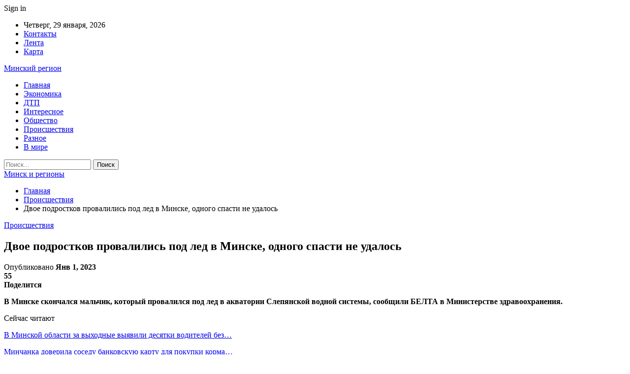

--- FILE ---
content_type: text/html; charset=UTF-8
request_url: https://minsk-region.by/dvoe-podrostkov-provalilis-pod-led-v-minske-odnogo-spasti-ne-udalos.html
body_size: 27478
content:
	<!DOCTYPE html>
		<!--[if IE 8]>
	<html class="ie ie8" dir="ltr" lang="ru-RU" prefix="og: https://ogp.me/ns#"> <![endif]-->
	<!--[if IE 9]>
	<html class="ie ie9" dir="ltr" lang="ru-RU" prefix="og: https://ogp.me/ns#"> <![endif]-->
	<!--[if gt IE 9]><!-->
<html dir="ltr" lang="ru-RU" prefix="og: https://ogp.me/ns#"> <!--<![endif]-->
	<head>
				<meta charset="UTF-8">
		<meta http-equiv="X-UA-Compatible" content="IE=edge">
		<meta name="viewport" content="width=device-width, initial-scale=1.0">
		<link rel="pingback" href="https://minsk-region.by/xmlrpc.php"/>

		<title>Двое подростков провалились под лед в Минске, одного спасти не удалось | Минск и регионы</title>

		<!-- All in One SEO 4.9.2 - aioseo.com -->
	<meta name="description" content="В Минске скончался мальчик, который провалился под лед в акватории Слепянской водной системы, сообщили БЕЛТА в Министерстве здравоохранения. С сайта Onliner.by Несмотря на оперативные действия, предпринятые специалистами, спасти мальчика 2005 года рождения, который после инцидента 31 декабря был госпитализирован в 4-ю городскую детскую клиническую больницу Минска, не удалось. С сайта Onliner.by Как сообщалось, 31 декабря" />
	<meta name="robots" content="max-snippet:-1, max-image-preview:large, max-video-preview:-1" />
	<meta name="author" content="admin"/>
	<meta name="keywords" content="#гибель,#лёд,#минск" />
	<link rel="canonical" href="https://minsk-region.by/dvoe-podrostkov-provalilis-pod-led-v-minske-odnogo-spasti-ne-udalos.html" />
	<meta name="generator" content="All in One SEO (AIOSEO) 4.9.2" />
		<meta property="og:locale" content="ru_RU" />
		<meta property="og:site_name" content="Минск и регионы |" />
		<meta property="og:type" content="article" />
		<meta property="og:title" content="Двое подростков провалились под лед в Минске, одного спасти не удалось | Минск и регионы" />
		<meta property="og:description" content="В Минске скончался мальчик, который провалился под лед в акватории Слепянской водной системы, сообщили БЕЛТА в Министерстве здравоохранения. С сайта Onliner.by Несмотря на оперативные действия, предпринятые специалистами, спасти мальчика 2005 года рождения, который после инцидента 31 декабря был госпитализирован в 4-ю городскую детскую клиническую больницу Минска, не удалось. С сайта Onliner.by Как сообщалось, 31 декабря" />
		<meta property="og:url" content="https://minsk-region.by/dvoe-podrostkov-provalilis-pod-led-v-minske-odnogo-spasti-ne-udalos.html" />
		<meta property="article:published_time" content="2023-01-01T16:26:24+00:00" />
		<meta property="article:modified_time" content="2023-01-01T16:26:24+00:00" />
		<meta name="twitter:card" content="summary" />
		<meta name="twitter:title" content="Двое подростков провалились под лед в Минске, одного спасти не удалось | Минск и регионы" />
		<meta name="twitter:description" content="В Минске скончался мальчик, который провалился под лед в акватории Слепянской водной системы, сообщили БЕЛТА в Министерстве здравоохранения. С сайта Onliner.by Несмотря на оперативные действия, предпринятые специалистами, спасти мальчика 2005 года рождения, который после инцидента 31 декабря был госпитализирован в 4-ю городскую детскую клиническую больницу Минска, не удалось. С сайта Onliner.by Как сообщалось, 31 декабря" />
		<script type="application/ld+json" class="aioseo-schema">
			{"@context":"https:\/\/schema.org","@graph":[{"@type":"Article","@id":"https:\/\/minsk-region.by\/dvoe-podrostkov-provalilis-pod-led-v-minske-odnogo-spasti-ne-udalos.html#article","name":"\u0414\u0432\u043e\u0435 \u043f\u043e\u0434\u0440\u043e\u0441\u0442\u043a\u043e\u0432 \u043f\u0440\u043e\u0432\u0430\u043b\u0438\u043b\u0438\u0441\u044c \u043f\u043e\u0434 \u043b\u0435\u0434 \u0432 \u041c\u0438\u043d\u0441\u043a\u0435, \u043e\u0434\u043d\u043e\u0433\u043e \u0441\u043f\u0430\u0441\u0442\u0438 \u043d\u0435 \u0443\u0434\u0430\u043b\u043e\u0441\u044c | \u041c\u0438\u043d\u0441\u043a \u0438 \u0440\u0435\u0433\u0438\u043e\u043d\u044b","headline":"\u0414\u0432\u043e\u0435 \u043f\u043e\u0434\u0440\u043e\u0441\u0442\u043a\u043e\u0432 \u043f\u0440\u043e\u0432\u0430\u043b\u0438\u043b\u0438\u0441\u044c \u043f\u043e\u0434 \u043b\u0435\u0434 \u0432 \u041c\u0438\u043d\u0441\u043a\u0435, \u043e\u0434\u043d\u043e\u0433\u043e \u0441\u043f\u0430\u0441\u0442\u0438 \u043d\u0435 \u0443\u0434\u0430\u043b\u043e\u0441\u044c","author":{"@id":"https:\/\/minsk-region.by\/author\/admin#author"},"publisher":{"@id":"https:\/\/minsk-region.by\/#organization"},"image":{"@type":"ImageObject","url":"https:\/\/minsk-region.by\/wp-content\/uploads\/2023\/01\/152bb3c44b8caf3e2e5368000a56f83c.jpg","width":600,"height":450},"datePublished":"2023-01-01T19:26:23+03:00","dateModified":"2023-01-01T19:26:23+03:00","inLanguage":"ru-RU","mainEntityOfPage":{"@id":"https:\/\/minsk-region.by\/dvoe-podrostkov-provalilis-pod-led-v-minske-odnogo-spasti-ne-udalos.html#webpage"},"isPartOf":{"@id":"https:\/\/minsk-region.by\/dvoe-podrostkov-provalilis-pod-led-v-minske-odnogo-spasti-ne-udalos.html#webpage"},"articleSection":"\u041f\u0440\u043e\u0438\u0441\u0448\u0435\u0441\u0442\u0432\u0438\u044f, #\u0433\u0438\u0431\u0435\u043b\u044c, #\u043b\u0451\u0434, #\u043c\u0438\u043d\u0441\u043a"},{"@type":"BreadcrumbList","@id":"https:\/\/minsk-region.by\/dvoe-podrostkov-provalilis-pod-led-v-minske-odnogo-spasti-ne-udalos.html#breadcrumblist","itemListElement":[{"@type":"ListItem","@id":"https:\/\/minsk-region.by#listItem","position":1,"name":"\u0413\u043b\u0430\u0432\u043d\u0430\u044f","item":"https:\/\/minsk-region.by","nextItem":{"@type":"ListItem","@id":"https:\/\/minsk-region.by\/category\/proisshestviya#listItem","name":"\u041f\u0440\u043e\u0438\u0441\u0448\u0435\u0441\u0442\u0432\u0438\u044f"}},{"@type":"ListItem","@id":"https:\/\/minsk-region.by\/category\/proisshestviya#listItem","position":2,"name":"\u041f\u0440\u043e\u0438\u0441\u0448\u0435\u0441\u0442\u0432\u0438\u044f","item":"https:\/\/minsk-region.by\/category\/proisshestviya","nextItem":{"@type":"ListItem","@id":"https:\/\/minsk-region.by\/dvoe-podrostkov-provalilis-pod-led-v-minske-odnogo-spasti-ne-udalos.html#listItem","name":"\u0414\u0432\u043e\u0435 \u043f\u043e\u0434\u0440\u043e\u0441\u0442\u043a\u043e\u0432 \u043f\u0440\u043e\u0432\u0430\u043b\u0438\u043b\u0438\u0441\u044c \u043f\u043e\u0434 \u043b\u0435\u0434 \u0432 \u041c\u0438\u043d\u0441\u043a\u0435, \u043e\u0434\u043d\u043e\u0433\u043e \u0441\u043f\u0430\u0441\u0442\u0438 \u043d\u0435 \u0443\u0434\u0430\u043b\u043e\u0441\u044c"},"previousItem":{"@type":"ListItem","@id":"https:\/\/minsk-region.by#listItem","name":"\u0413\u043b\u0430\u0432\u043d\u0430\u044f"}},{"@type":"ListItem","@id":"https:\/\/minsk-region.by\/dvoe-podrostkov-provalilis-pod-led-v-minske-odnogo-spasti-ne-udalos.html#listItem","position":3,"name":"\u0414\u0432\u043e\u0435 \u043f\u043e\u0434\u0440\u043e\u0441\u0442\u043a\u043e\u0432 \u043f\u0440\u043e\u0432\u0430\u043b\u0438\u043b\u0438\u0441\u044c \u043f\u043e\u0434 \u043b\u0435\u0434 \u0432 \u041c\u0438\u043d\u0441\u043a\u0435, \u043e\u0434\u043d\u043e\u0433\u043e \u0441\u043f\u0430\u0441\u0442\u0438 \u043d\u0435 \u0443\u0434\u0430\u043b\u043e\u0441\u044c","previousItem":{"@type":"ListItem","@id":"https:\/\/minsk-region.by\/category\/proisshestviya#listItem","name":"\u041f\u0440\u043e\u0438\u0441\u0448\u0435\u0441\u0442\u0432\u0438\u044f"}}]},{"@type":"Organization","@id":"https:\/\/minsk-region.by\/#organization","name":"\u041c\u0438\u043d\u0441\u043a \u0438 \u0440\u0435\u0433\u0438\u043e\u043d\u044b","url":"https:\/\/minsk-region.by\/"},{"@type":"Person","@id":"https:\/\/minsk-region.by\/author\/admin#author","url":"https:\/\/minsk-region.by\/author\/admin","name":"admin","image":{"@type":"ImageObject","@id":"https:\/\/minsk-region.by\/dvoe-podrostkov-provalilis-pod-led-v-minske-odnogo-spasti-ne-udalos.html#authorImage","url":"https:\/\/secure.gravatar.com\/avatar\/312cdcf38b28165683a140e612e3f9539f86d26244a3dfc71ba6b2cdead2a3eb?s=96&d=mm&r=g","width":96,"height":96,"caption":"admin"}},{"@type":"WebPage","@id":"https:\/\/minsk-region.by\/dvoe-podrostkov-provalilis-pod-led-v-minske-odnogo-spasti-ne-udalos.html#webpage","url":"https:\/\/minsk-region.by\/dvoe-podrostkov-provalilis-pod-led-v-minske-odnogo-spasti-ne-udalos.html","name":"\u0414\u0432\u043e\u0435 \u043f\u043e\u0434\u0440\u043e\u0441\u0442\u043a\u043e\u0432 \u043f\u0440\u043e\u0432\u0430\u043b\u0438\u043b\u0438\u0441\u044c \u043f\u043e\u0434 \u043b\u0435\u0434 \u0432 \u041c\u0438\u043d\u0441\u043a\u0435, \u043e\u0434\u043d\u043e\u0433\u043e \u0441\u043f\u0430\u0441\u0442\u0438 \u043d\u0435 \u0443\u0434\u0430\u043b\u043e\u0441\u044c | \u041c\u0438\u043d\u0441\u043a \u0438 \u0440\u0435\u0433\u0438\u043e\u043d\u044b","description":"\u0412 \u041c\u0438\u043d\u0441\u043a\u0435 \u0441\u043a\u043e\u043d\u0447\u0430\u043b\u0441\u044f \u043c\u0430\u043b\u044c\u0447\u0438\u043a, \u043a\u043e\u0442\u043e\u0440\u044b\u0439 \u043f\u0440\u043e\u0432\u0430\u043b\u0438\u043b\u0441\u044f \u043f\u043e\u0434 \u043b\u0435\u0434 \u0432 \u0430\u043a\u0432\u0430\u0442\u043e\u0440\u0438\u0438 \u0421\u043b\u0435\u043f\u044f\u043d\u0441\u043a\u043e\u0439 \u0432\u043e\u0434\u043d\u043e\u0439 \u0441\u0438\u0441\u0442\u0435\u043c\u044b, \u0441\u043e\u043e\u0431\u0449\u0438\u043b\u0438 \u0411\u0415\u041b\u0422\u0410 \u0432 \u041c\u0438\u043d\u0438\u0441\u0442\u0435\u0440\u0441\u0442\u0432\u0435 \u0437\u0434\u0440\u0430\u0432\u043e\u043e\u0445\u0440\u0430\u043d\u0435\u043d\u0438\u044f. \u0421 \u0441\u0430\u0439\u0442\u0430 Onliner.by \u041d\u0435\u0441\u043c\u043e\u0442\u0440\u044f \u043d\u0430 \u043e\u043f\u0435\u0440\u0430\u0442\u0438\u0432\u043d\u044b\u0435 \u0434\u0435\u0439\u0441\u0442\u0432\u0438\u044f, \u043f\u0440\u0435\u0434\u043f\u0440\u0438\u043d\u044f\u0442\u044b\u0435 \u0441\u043f\u0435\u0446\u0438\u0430\u043b\u0438\u0441\u0442\u0430\u043c\u0438, \u0441\u043f\u0430\u0441\u0442\u0438 \u043c\u0430\u043b\u044c\u0447\u0438\u043a\u0430 2005 \u0433\u043e\u0434\u0430 \u0440\u043e\u0436\u0434\u0435\u043d\u0438\u044f, \u043a\u043e\u0442\u043e\u0440\u044b\u0439 \u043f\u043e\u0441\u043b\u0435 \u0438\u043d\u0446\u0438\u0434\u0435\u043d\u0442\u0430 31 \u0434\u0435\u043a\u0430\u0431\u0440\u044f \u0431\u044b\u043b \u0433\u043e\u0441\u043f\u0438\u0442\u0430\u043b\u0438\u0437\u0438\u0440\u043e\u0432\u0430\u043d \u0432 4-\u044e \u0433\u043e\u0440\u043e\u0434\u0441\u043a\u0443\u044e \u0434\u0435\u0442\u0441\u043a\u0443\u044e \u043a\u043b\u0438\u043d\u0438\u0447\u0435\u0441\u043a\u0443\u044e \u0431\u043e\u043b\u044c\u043d\u0438\u0446\u0443 \u041c\u0438\u043d\u0441\u043a\u0430, \u043d\u0435 \u0443\u0434\u0430\u043b\u043e\u0441\u044c. \u0421 \u0441\u0430\u0439\u0442\u0430 Onliner.by \u041a\u0430\u043a \u0441\u043e\u043e\u0431\u0449\u0430\u043b\u043e\u0441\u044c, 31 \u0434\u0435\u043a\u0430\u0431\u0440\u044f","inLanguage":"ru-RU","isPartOf":{"@id":"https:\/\/minsk-region.by\/#website"},"breadcrumb":{"@id":"https:\/\/minsk-region.by\/dvoe-podrostkov-provalilis-pod-led-v-minske-odnogo-spasti-ne-udalos.html#breadcrumblist"},"author":{"@id":"https:\/\/minsk-region.by\/author\/admin#author"},"creator":{"@id":"https:\/\/minsk-region.by\/author\/admin#author"},"image":{"@type":"ImageObject","url":"https:\/\/minsk-region.by\/wp-content\/uploads\/2023\/01\/152bb3c44b8caf3e2e5368000a56f83c.jpg","@id":"https:\/\/minsk-region.by\/dvoe-podrostkov-provalilis-pod-led-v-minske-odnogo-spasti-ne-udalos.html\/#mainImage","width":600,"height":450},"primaryImageOfPage":{"@id":"https:\/\/minsk-region.by\/dvoe-podrostkov-provalilis-pod-led-v-minske-odnogo-spasti-ne-udalos.html#mainImage"},"datePublished":"2023-01-01T19:26:23+03:00","dateModified":"2023-01-01T19:26:23+03:00"},{"@type":"WebSite","@id":"https:\/\/minsk-region.by\/#website","url":"https:\/\/minsk-region.by\/","name":"\u041c\u0438\u043d\u0441\u043a \u0438 \u0440\u0435\u0433\u0438\u043e\u043d\u044b","inLanguage":"ru-RU","publisher":{"@id":"https:\/\/minsk-region.by\/#organization"}}]}
		</script>
		<!-- All in One SEO -->


<!-- Better Open Graph, Schema.org & Twitter Integration -->
<meta property="og:locale" content="ru_ru"/>
<meta property="og:site_name" content="Минск и регионы"/>
<meta property="og:url" content="https://minsk-region.by/dvoe-podrostkov-provalilis-pod-led-v-minske-odnogo-spasti-ne-udalos.html"/>
<meta property="og:title" content="Двое подростков провалились под лед в Минске, одного спасти не удалось"/>
<meta property="og:image" content="https://minsk-region.by/wp-content/uploads/2023/01/152bb3c44b8caf3e2e5368000a56f83c.jpg"/>
<meta property="article:section" content="Происшествия"/>
<meta property="article:tag" content="#минск"/>
<meta property="og:description" content="В Минске скончался мальчик, который провалился под лед в акватории Слепянской водной системы, сообщили БЕЛТА в Министерстве здравоохранения.      С сайта Onliner.by    Несмотря на оперативные действия, предпринятые специалистами, спасти мальчика 2005"/>
<meta property="og:type" content="article"/>
<meta name="twitter:card" content="summary"/>
<meta name="twitter:url" content="https://minsk-region.by/dvoe-podrostkov-provalilis-pod-led-v-minske-odnogo-spasti-ne-udalos.html"/>
<meta name="twitter:title" content="Двое подростков провалились под лед в Минске, одного спасти не удалось"/>
<meta name="twitter:description" content="В Минске скончался мальчик, который провалился под лед в акватории Слепянской водной системы, сообщили БЕЛТА в Министерстве здравоохранения.      С сайта Onliner.by    Несмотря на оперативные действия, предпринятые специалистами, спасти мальчика 2005"/>
<meta name="twitter:image" content="https://minsk-region.by/wp-content/uploads/2023/01/152bb3c44b8caf3e2e5368000a56f83c.jpg"/>
<!-- / Better Open Graph, Schema.org & Twitter Integration. -->
<link rel='dns-prefetch' href='//fonts.googleapis.com' />
<link rel="alternate" type="application/rss+xml" title="Минск и регионы &raquo; Лента" href="https://minsk-region.by/feed" />
<link rel="alternate" type="application/rss+xml" title="Минск и регионы &raquo; Лента комментариев" href="https://minsk-region.by/comments/feed" />
<link rel="alternate" title="oEmbed (JSON)" type="application/json+oembed" href="https://minsk-region.by/wp-json/oembed/1.0/embed?url=https%3A%2F%2Fminsk-region.by%2Fdvoe-podrostkov-provalilis-pod-led-v-minske-odnogo-spasti-ne-udalos.html" />
<link rel="alternate" title="oEmbed (XML)" type="text/xml+oembed" href="https://minsk-region.by/wp-json/oembed/1.0/embed?url=https%3A%2F%2Fminsk-region.by%2Fdvoe-podrostkov-provalilis-pod-led-v-minske-odnogo-spasti-ne-udalos.html&#038;format=xml" />
<style id='wp-img-auto-sizes-contain-inline-css' type='text/css'>
img:is([sizes=auto i],[sizes^="auto," i]){contain-intrinsic-size:3000px 1500px}
/*# sourceURL=wp-img-auto-sizes-contain-inline-css */
</style>
<style id='wp-emoji-styles-inline-css' type='text/css'>

	img.wp-smiley, img.emoji {
		display: inline !important;
		border: none !important;
		box-shadow: none !important;
		height: 1em !important;
		width: 1em !important;
		margin: 0 0.07em !important;
		vertical-align: -0.1em !important;
		background: none !important;
		padding: 0 !important;
	}
/*# sourceURL=wp-emoji-styles-inline-css */
</style>
<style id='wp-block-library-inline-css' type='text/css'>
:root{--wp-block-synced-color:#7a00df;--wp-block-synced-color--rgb:122,0,223;--wp-bound-block-color:var(--wp-block-synced-color);--wp-editor-canvas-background:#ddd;--wp-admin-theme-color:#007cba;--wp-admin-theme-color--rgb:0,124,186;--wp-admin-theme-color-darker-10:#006ba1;--wp-admin-theme-color-darker-10--rgb:0,107,160.5;--wp-admin-theme-color-darker-20:#005a87;--wp-admin-theme-color-darker-20--rgb:0,90,135;--wp-admin-border-width-focus:2px}@media (min-resolution:192dpi){:root{--wp-admin-border-width-focus:1.5px}}.wp-element-button{cursor:pointer}:root .has-very-light-gray-background-color{background-color:#eee}:root .has-very-dark-gray-background-color{background-color:#313131}:root .has-very-light-gray-color{color:#eee}:root .has-very-dark-gray-color{color:#313131}:root .has-vivid-green-cyan-to-vivid-cyan-blue-gradient-background{background:linear-gradient(135deg,#00d084,#0693e3)}:root .has-purple-crush-gradient-background{background:linear-gradient(135deg,#34e2e4,#4721fb 50%,#ab1dfe)}:root .has-hazy-dawn-gradient-background{background:linear-gradient(135deg,#faaca8,#dad0ec)}:root .has-subdued-olive-gradient-background{background:linear-gradient(135deg,#fafae1,#67a671)}:root .has-atomic-cream-gradient-background{background:linear-gradient(135deg,#fdd79a,#004a59)}:root .has-nightshade-gradient-background{background:linear-gradient(135deg,#330968,#31cdcf)}:root .has-midnight-gradient-background{background:linear-gradient(135deg,#020381,#2874fc)}:root{--wp--preset--font-size--normal:16px;--wp--preset--font-size--huge:42px}.has-regular-font-size{font-size:1em}.has-larger-font-size{font-size:2.625em}.has-normal-font-size{font-size:var(--wp--preset--font-size--normal)}.has-huge-font-size{font-size:var(--wp--preset--font-size--huge)}.has-text-align-center{text-align:center}.has-text-align-left{text-align:left}.has-text-align-right{text-align:right}.has-fit-text{white-space:nowrap!important}#end-resizable-editor-section{display:none}.aligncenter{clear:both}.items-justified-left{justify-content:flex-start}.items-justified-center{justify-content:center}.items-justified-right{justify-content:flex-end}.items-justified-space-between{justify-content:space-between}.screen-reader-text{border:0;clip-path:inset(50%);height:1px;margin:-1px;overflow:hidden;padding:0;position:absolute;width:1px;word-wrap:normal!important}.screen-reader-text:focus{background-color:#ddd;clip-path:none;color:#444;display:block;font-size:1em;height:auto;left:5px;line-height:normal;padding:15px 23px 14px;text-decoration:none;top:5px;width:auto;z-index:100000}html :where(.has-border-color){border-style:solid}html :where([style*=border-top-color]){border-top-style:solid}html :where([style*=border-right-color]){border-right-style:solid}html :where([style*=border-bottom-color]){border-bottom-style:solid}html :where([style*=border-left-color]){border-left-style:solid}html :where([style*=border-width]){border-style:solid}html :where([style*=border-top-width]){border-top-style:solid}html :where([style*=border-right-width]){border-right-style:solid}html :where([style*=border-bottom-width]){border-bottom-style:solid}html :where([style*=border-left-width]){border-left-style:solid}html :where(img[class*=wp-image-]){height:auto;max-width:100%}:where(figure){margin:0 0 1em}html :where(.is-position-sticky){--wp-admin--admin-bar--position-offset:var(--wp-admin--admin-bar--height,0px)}@media screen and (max-width:600px){html :where(.is-position-sticky){--wp-admin--admin-bar--position-offset:0px}}

/*# sourceURL=wp-block-library-inline-css */
</style><style id='global-styles-inline-css' type='text/css'>
:root{--wp--preset--aspect-ratio--square: 1;--wp--preset--aspect-ratio--4-3: 4/3;--wp--preset--aspect-ratio--3-4: 3/4;--wp--preset--aspect-ratio--3-2: 3/2;--wp--preset--aspect-ratio--2-3: 2/3;--wp--preset--aspect-ratio--16-9: 16/9;--wp--preset--aspect-ratio--9-16: 9/16;--wp--preset--color--black: #000000;--wp--preset--color--cyan-bluish-gray: #abb8c3;--wp--preset--color--white: #ffffff;--wp--preset--color--pale-pink: #f78da7;--wp--preset--color--vivid-red: #cf2e2e;--wp--preset--color--luminous-vivid-orange: #ff6900;--wp--preset--color--luminous-vivid-amber: #fcb900;--wp--preset--color--light-green-cyan: #7bdcb5;--wp--preset--color--vivid-green-cyan: #00d084;--wp--preset--color--pale-cyan-blue: #8ed1fc;--wp--preset--color--vivid-cyan-blue: #0693e3;--wp--preset--color--vivid-purple: #9b51e0;--wp--preset--gradient--vivid-cyan-blue-to-vivid-purple: linear-gradient(135deg,rgb(6,147,227) 0%,rgb(155,81,224) 100%);--wp--preset--gradient--light-green-cyan-to-vivid-green-cyan: linear-gradient(135deg,rgb(122,220,180) 0%,rgb(0,208,130) 100%);--wp--preset--gradient--luminous-vivid-amber-to-luminous-vivid-orange: linear-gradient(135deg,rgb(252,185,0) 0%,rgb(255,105,0) 100%);--wp--preset--gradient--luminous-vivid-orange-to-vivid-red: linear-gradient(135deg,rgb(255,105,0) 0%,rgb(207,46,46) 100%);--wp--preset--gradient--very-light-gray-to-cyan-bluish-gray: linear-gradient(135deg,rgb(238,238,238) 0%,rgb(169,184,195) 100%);--wp--preset--gradient--cool-to-warm-spectrum: linear-gradient(135deg,rgb(74,234,220) 0%,rgb(151,120,209) 20%,rgb(207,42,186) 40%,rgb(238,44,130) 60%,rgb(251,105,98) 80%,rgb(254,248,76) 100%);--wp--preset--gradient--blush-light-purple: linear-gradient(135deg,rgb(255,206,236) 0%,rgb(152,150,240) 100%);--wp--preset--gradient--blush-bordeaux: linear-gradient(135deg,rgb(254,205,165) 0%,rgb(254,45,45) 50%,rgb(107,0,62) 100%);--wp--preset--gradient--luminous-dusk: linear-gradient(135deg,rgb(255,203,112) 0%,rgb(199,81,192) 50%,rgb(65,88,208) 100%);--wp--preset--gradient--pale-ocean: linear-gradient(135deg,rgb(255,245,203) 0%,rgb(182,227,212) 50%,rgb(51,167,181) 100%);--wp--preset--gradient--electric-grass: linear-gradient(135deg,rgb(202,248,128) 0%,rgb(113,206,126) 100%);--wp--preset--gradient--midnight: linear-gradient(135deg,rgb(2,3,129) 0%,rgb(40,116,252) 100%);--wp--preset--font-size--small: 13px;--wp--preset--font-size--medium: 20px;--wp--preset--font-size--large: 36px;--wp--preset--font-size--x-large: 42px;--wp--preset--spacing--20: 0.44rem;--wp--preset--spacing--30: 0.67rem;--wp--preset--spacing--40: 1rem;--wp--preset--spacing--50: 1.5rem;--wp--preset--spacing--60: 2.25rem;--wp--preset--spacing--70: 3.38rem;--wp--preset--spacing--80: 5.06rem;--wp--preset--shadow--natural: 6px 6px 9px rgba(0, 0, 0, 0.2);--wp--preset--shadow--deep: 12px 12px 50px rgba(0, 0, 0, 0.4);--wp--preset--shadow--sharp: 6px 6px 0px rgba(0, 0, 0, 0.2);--wp--preset--shadow--outlined: 6px 6px 0px -3px rgb(255, 255, 255), 6px 6px rgb(0, 0, 0);--wp--preset--shadow--crisp: 6px 6px 0px rgb(0, 0, 0);}:where(.is-layout-flex){gap: 0.5em;}:where(.is-layout-grid){gap: 0.5em;}body .is-layout-flex{display: flex;}.is-layout-flex{flex-wrap: wrap;align-items: center;}.is-layout-flex > :is(*, div){margin: 0;}body .is-layout-grid{display: grid;}.is-layout-grid > :is(*, div){margin: 0;}:where(.wp-block-columns.is-layout-flex){gap: 2em;}:where(.wp-block-columns.is-layout-grid){gap: 2em;}:where(.wp-block-post-template.is-layout-flex){gap: 1.25em;}:where(.wp-block-post-template.is-layout-grid){gap: 1.25em;}.has-black-color{color: var(--wp--preset--color--black) !important;}.has-cyan-bluish-gray-color{color: var(--wp--preset--color--cyan-bluish-gray) !important;}.has-white-color{color: var(--wp--preset--color--white) !important;}.has-pale-pink-color{color: var(--wp--preset--color--pale-pink) !important;}.has-vivid-red-color{color: var(--wp--preset--color--vivid-red) !important;}.has-luminous-vivid-orange-color{color: var(--wp--preset--color--luminous-vivid-orange) !important;}.has-luminous-vivid-amber-color{color: var(--wp--preset--color--luminous-vivid-amber) !important;}.has-light-green-cyan-color{color: var(--wp--preset--color--light-green-cyan) !important;}.has-vivid-green-cyan-color{color: var(--wp--preset--color--vivid-green-cyan) !important;}.has-pale-cyan-blue-color{color: var(--wp--preset--color--pale-cyan-blue) !important;}.has-vivid-cyan-blue-color{color: var(--wp--preset--color--vivid-cyan-blue) !important;}.has-vivid-purple-color{color: var(--wp--preset--color--vivid-purple) !important;}.has-black-background-color{background-color: var(--wp--preset--color--black) !important;}.has-cyan-bluish-gray-background-color{background-color: var(--wp--preset--color--cyan-bluish-gray) !important;}.has-white-background-color{background-color: var(--wp--preset--color--white) !important;}.has-pale-pink-background-color{background-color: var(--wp--preset--color--pale-pink) !important;}.has-vivid-red-background-color{background-color: var(--wp--preset--color--vivid-red) !important;}.has-luminous-vivid-orange-background-color{background-color: var(--wp--preset--color--luminous-vivid-orange) !important;}.has-luminous-vivid-amber-background-color{background-color: var(--wp--preset--color--luminous-vivid-amber) !important;}.has-light-green-cyan-background-color{background-color: var(--wp--preset--color--light-green-cyan) !important;}.has-vivid-green-cyan-background-color{background-color: var(--wp--preset--color--vivid-green-cyan) !important;}.has-pale-cyan-blue-background-color{background-color: var(--wp--preset--color--pale-cyan-blue) !important;}.has-vivid-cyan-blue-background-color{background-color: var(--wp--preset--color--vivid-cyan-blue) !important;}.has-vivid-purple-background-color{background-color: var(--wp--preset--color--vivid-purple) !important;}.has-black-border-color{border-color: var(--wp--preset--color--black) !important;}.has-cyan-bluish-gray-border-color{border-color: var(--wp--preset--color--cyan-bluish-gray) !important;}.has-white-border-color{border-color: var(--wp--preset--color--white) !important;}.has-pale-pink-border-color{border-color: var(--wp--preset--color--pale-pink) !important;}.has-vivid-red-border-color{border-color: var(--wp--preset--color--vivid-red) !important;}.has-luminous-vivid-orange-border-color{border-color: var(--wp--preset--color--luminous-vivid-orange) !important;}.has-luminous-vivid-amber-border-color{border-color: var(--wp--preset--color--luminous-vivid-amber) !important;}.has-light-green-cyan-border-color{border-color: var(--wp--preset--color--light-green-cyan) !important;}.has-vivid-green-cyan-border-color{border-color: var(--wp--preset--color--vivid-green-cyan) !important;}.has-pale-cyan-blue-border-color{border-color: var(--wp--preset--color--pale-cyan-blue) !important;}.has-vivid-cyan-blue-border-color{border-color: var(--wp--preset--color--vivid-cyan-blue) !important;}.has-vivid-purple-border-color{border-color: var(--wp--preset--color--vivid-purple) !important;}.has-vivid-cyan-blue-to-vivid-purple-gradient-background{background: var(--wp--preset--gradient--vivid-cyan-blue-to-vivid-purple) !important;}.has-light-green-cyan-to-vivid-green-cyan-gradient-background{background: var(--wp--preset--gradient--light-green-cyan-to-vivid-green-cyan) !important;}.has-luminous-vivid-amber-to-luminous-vivid-orange-gradient-background{background: var(--wp--preset--gradient--luminous-vivid-amber-to-luminous-vivid-orange) !important;}.has-luminous-vivid-orange-to-vivid-red-gradient-background{background: var(--wp--preset--gradient--luminous-vivid-orange-to-vivid-red) !important;}.has-very-light-gray-to-cyan-bluish-gray-gradient-background{background: var(--wp--preset--gradient--very-light-gray-to-cyan-bluish-gray) !important;}.has-cool-to-warm-spectrum-gradient-background{background: var(--wp--preset--gradient--cool-to-warm-spectrum) !important;}.has-blush-light-purple-gradient-background{background: var(--wp--preset--gradient--blush-light-purple) !important;}.has-blush-bordeaux-gradient-background{background: var(--wp--preset--gradient--blush-bordeaux) !important;}.has-luminous-dusk-gradient-background{background: var(--wp--preset--gradient--luminous-dusk) !important;}.has-pale-ocean-gradient-background{background: var(--wp--preset--gradient--pale-ocean) !important;}.has-electric-grass-gradient-background{background: var(--wp--preset--gradient--electric-grass) !important;}.has-midnight-gradient-background{background: var(--wp--preset--gradient--midnight) !important;}.has-small-font-size{font-size: var(--wp--preset--font-size--small) !important;}.has-medium-font-size{font-size: var(--wp--preset--font-size--medium) !important;}.has-large-font-size{font-size: var(--wp--preset--font-size--large) !important;}.has-x-large-font-size{font-size: var(--wp--preset--font-size--x-large) !important;}
/*# sourceURL=global-styles-inline-css */
</style>

<style id='classic-theme-styles-inline-css' type='text/css'>
/*! This file is auto-generated */
.wp-block-button__link{color:#fff;background-color:#32373c;border-radius:9999px;box-shadow:none;text-decoration:none;padding:calc(.667em + 2px) calc(1.333em + 2px);font-size:1.125em}.wp-block-file__button{background:#32373c;color:#fff;text-decoration:none}
/*# sourceURL=/wp-includes/css/classic-themes.min.css */
</style>
<link rel='stylesheet' id='widgetopts-styles-css' href='https://minsk-region.by/wp-content/plugins/widget-options/assets/css/widget-options.css?ver=4.1.3' type='text/css' media='all' />
<link rel='stylesheet' id='bf-slick-css' href='https://minsk-region.by/wp-content/themes/publisher/includes/libs/better-framework/assets/css/slick.min.css?ver=3.10.22' type='text/css' media='all' />
<link rel='stylesheet' id='pretty-photo-css' href='https://minsk-region.by/wp-content/themes/publisher/includes/libs/better-framework/assets/css/pretty-photo.min.css?ver=3.10.22' type='text/css' media='all' />
<link rel='stylesheet' id='bs-icons-css' href='https://minsk-region.by/wp-content/themes/publisher/includes/libs/better-framework/assets/css/bs-icons.css?ver=3.10.22' type='text/css' media='all' />
<link rel='stylesheet' id='theme-libs-css' href='https://minsk-region.by/wp-content/themes/publisher/css/theme-libs.min.css?ver=7.7.0' type='text/css' media='all' />
<link rel='stylesheet' id='fontawesome-css' href='https://minsk-region.by/wp-content/themes/publisher/includes/libs/better-framework/assets/css/font-awesome.min.css?ver=3.10.22' type='text/css' media='all' />
<link rel='stylesheet' id='publisher-css' href='https://minsk-region.by/wp-content/themes/publisher/style-7.7.0.min.css?ver=7.7.0' type='text/css' media='all' />
<link rel='stylesheet' id='better-framework-main-fonts-css' href='https://fonts.googleapis.com/css?family=Roboto:400,900&#038;subset=cyrillic' type='text/css' media='all' />
<link rel='stylesheet' id='publisher-theme-brilliance-css' href='https://minsk-region.by/wp-content/themes/publisher/includes/styles/brilliance/style.min.css?ver=7.7.0' type='text/css' media='all' />
<script type="text/javascript" src="https://minsk-region.by/wp-includes/js/jquery/jquery.min.js?ver=3.7.1" id="jquery-core-js"></script>
<script type="text/javascript" src="https://minsk-region.by/wp-includes/js/jquery/jquery-migrate.min.js?ver=3.4.1" id="jquery-migrate-js"></script>
<link rel="https://api.w.org/" href="https://minsk-region.by/wp-json/" /><link rel="alternate" title="JSON" type="application/json" href="https://minsk-region.by/wp-json/wp/v2/posts/10084" /><link rel="EditURI" type="application/rsd+xml" title="RSD" href="https://minsk-region.by/xmlrpc.php?rsd" />
<meta name="generator" content="WordPress 6.9" />
<link rel='shortlink' href='https://minsk-region.by/?p=10084' />
			<link rel="amphtml" href="https://minsk-region.by/amp/dvoe-podrostkov-provalilis-pod-led-v-minske-odnogo-spasti-ne-udalos.html"/>
			<!-- Yandex.Metrika counter -->
<script type="text/javascript" >
   (function(m,e,t,r,i,k,a){m[i]=m[i]||function(){(m[i].a=m[i].a||[]).push(arguments)};
   m[i].l=1*new Date();k=e.createElement(t),a=e.getElementsByTagName(t)[0],k.async=1,k.src=r,a.parentNode.insertBefore(k,a)})
   (window, document, "script", "https://mc.yandex.ru/metrika/tag.js", "ym");

   ym(89587127, "init", {
        clickmap:true,
        trackLinks:true,
        accurateTrackBounce:true,
        webvisor:true,
        ecommerce:"dataLayer"
   });
</script>
<noscript><div><img src="https://mc.yandex.ru/watch/89587127" style="position:absolute; left:-9999px;" alt="" /></div></noscript>
<!-- /Yandex.Metrika counter --><script type="application/ld+json">{
    "@context": "http:\/\/schema.org\/",
    "@type": "Organization",
    "@id": "#organization",
    "url": "https:\/\/minsk-region.by\/",
    "name": "\u041c\u0438\u043d\u0441\u043a \u0438 \u0440\u0435\u0433\u0438\u043e\u043d\u044b",
    "description": ""
}</script>
<script type="application/ld+json">{
    "@context": "http:\/\/schema.org\/",
    "@type": "WebSite",
    "name": "\u041c\u0438\u043d\u0441\u043a \u0438 \u0440\u0435\u0433\u0438\u043e\u043d\u044b",
    "alternateName": "",
    "url": "https:\/\/minsk-region.by\/"
}</script>
<script type="application/ld+json">{
    "@context": "http:\/\/schema.org\/",
    "@type": "BlogPosting",
    "headline": "\u0414\u0432\u043e\u0435 \u043f\u043e\u0434\u0440\u043e\u0441\u0442\u043a\u043e\u0432 \u043f\u0440\u043e\u0432\u0430\u043b\u0438\u043b\u0438\u0441\u044c \u043f\u043e\u0434 \u043b\u0435\u0434 \u0432 \u041c\u0438\u043d\u0441\u043a\u0435, \u043e\u0434\u043d\u043e\u0433\u043e \u0441\u043f\u0430\u0441\u0442\u0438 \u043d\u0435 \u0443\u0434\u0430\u043b\u043e\u0441\u044c",
    "description": "\u0412 \u041c\u0438\u043d\u0441\u043a\u0435 \u0441\u043a\u043e\u043d\u0447\u0430\u043b\u0441\u044f \u043c\u0430\u043b\u044c\u0447\u0438\u043a, \u043a\u043e\u0442\u043e\u0440\u044b\u0439 \u043f\u0440\u043e\u0432\u0430\u043b\u0438\u043b\u0441\u044f \u043f\u043e\u0434 \u043b\u0435\u0434 \u0432 \u0430\u043a\u0432\u0430\u0442\u043e\u0440\u0438\u0438 \u0421\u043b\u0435\u043f\u044f\u043d\u0441\u043a\u043e\u0439 \u0432\u043e\u0434\u043d\u043e\u0439 \u0441\u0438\u0441\u0442\u0435\u043c\u044b, \u0441\u043e\u043e\u0431\u0449\u0438\u043b\u0438 \u0411\u0415\u041b\u0422\u0410 \u0432 \u041c\u0438\u043d\u0438\u0441\u0442\u0435\u0440\u0441\u0442\u0432\u0435 \u0437\u0434\u0440\u0430\u0432\u043e\u043e\u0445\u0440\u0430\u043d\u0435\u043d\u0438\u044f.      \u0421 \u0441\u0430\u0439\u0442\u0430 Onliner.by    \u041d\u0435\u0441\u043c\u043e\u0442\u0440\u044f \u043d\u0430 \u043e\u043f\u0435\u0440\u0430\u0442\u0438\u0432\u043d\u044b\u0435 \u0434\u0435\u0439\u0441\u0442\u0432\u0438\u044f, \u043f\u0440\u0435\u0434\u043f\u0440\u0438\u043d\u044f\u0442\u044b\u0435 \u0441\u043f\u0435\u0446\u0438\u0430\u043b\u0438\u0441\u0442\u0430\u043c\u0438, \u0441\u043f\u0430\u0441\u0442\u0438 \u043c\u0430\u043b\u044c\u0447\u0438\u043a\u0430 2005",
    "datePublished": "2023-01-01",
    "dateModified": "2023-01-01",
    "author": {
        "@type": "Person",
        "@id": "#person-admin",
        "name": "admin"
    },
    "image": {
        "@type": "ImageObject",
        "url": "https:\/\/minsk-region.by\/wp-content\/uploads\/2023\/01\/152bb3c44b8caf3e2e5368000a56f83c.jpg",
        "width": 600,
        "height": 450
    },
    "interactionStatistic": [
        {
            "@type": "InteractionCounter",
            "interactionType": "http:\/\/schema.org\/CommentAction",
            "userInteractionCount": "0"
        }
    ],
    "publisher": {
        "@id": "#organization"
    },
    "mainEntityOfPage": "https:\/\/minsk-region.by\/dvoe-podrostkov-provalilis-pod-led-v-minske-odnogo-spasti-ne-udalos.html"
}</script>
<link rel='stylesheet' id='7.7.0-1769638949' href='https://minsk-region.by/wp-content/bs-booster-cache/206aab78ba4617b949c58f30163ca8e7.css' type='text/css' media='all' />
<link rel="icon" href="https://minsk-region.by/wp-content/uploads/2023/01/cropped-mlan-32x32.png" sizes="32x32" />
<link rel="icon" href="https://minsk-region.by/wp-content/uploads/2023/01/cropped-mlan-192x192.png" sizes="192x192" />
<link rel="apple-touch-icon" href="https://minsk-region.by/wp-content/uploads/2023/01/cropped-mlan-180x180.png" />
<meta name="msapplication-TileImage" content="https://minsk-region.by/wp-content/uploads/2023/01/cropped-mlan-270x270.png" />
	</head>

<body class="wp-singular post-template-default single single-post postid-10084 single-format-standard wp-theme-publisher bs-theme bs-publisher bs-publisher-brilliance active-light-box ltr close-rh page-layout-2-col-right boxed active-sticky-sidebar main-menu-sticky-smart active-ajax-search single-prim-cat-13 single-cat-13  bs-ll-a" dir="ltr">
		<div class="main-wrap content-main-wrap">
			<header id="header" class="site-header header-style-2 full-width" itemscope="itemscope" itemtype="https://schema.org/WPHeader">

		<section class="topbar topbar-style-1 hidden-xs hidden-xs">
	<div class="content-wrap">
		<div class="container">
			<div class="topbar-inner clearfix">

									<div class="section-links">
													<a class="topbar-sign-in "
							   data-toggle="modal" data-target="#bsLoginModal">
								<i class="fa fa-user-circle"></i> Sign in							</a>

							<div class="modal sign-in-modal fade" id="bsLoginModal" tabindex="-1" role="dialog"
							     style="display: none">
								<div class="modal-dialog" role="document">
									<div class="modal-content">
											<span class="close-modal" data-dismiss="modal" aria-label="Close"><i
														class="fa fa-close"></i></span>
										<div class="modal-body">
											<div id="form_90910_" class="bs-shortcode bs-login-shortcode ">
		<div class="bs-login bs-type-login"  style="display:none">

					<div class="bs-login-panel bs-login-sign-panel bs-current-login-panel">
								<form name="loginform"
				      action="https://minsk-region.by/wp-login.php" method="post">

					
					<div class="login-header">
						<span class="login-icon fa fa-user-circle main-color"></span>
						<p>Welcome, Login to your account.</p>
					</div>
					
					<div class="login-field login-username">
						<input type="text" name="log" id="form_90910_user_login" class="input"
						       value="" size="20"
						       placeholder="Username or Email..." required/>
					</div>

					<div class="login-field login-password">
						<input type="password" name="pwd" id="form_90910_user_pass"
						       class="input"
						       value="" size="20" placeholder="Password..."
						       required/>
					</div>

					
					<div class="login-field">
						<a href="https://minsk-region.by/wp-login.php?action=lostpassword&redirect_to=https%3A%2F%2Fminsk-region.by%2Fdvoe-podrostkov-provalilis-pod-led-v-minske-odnogo-spasti-ne-udalos.html"
						   class="go-reset-panel">Forget password?</a>

													<span class="login-remember">
							<input class="remember-checkbox" name="rememberme" type="checkbox"
							       id="form_90910_rememberme"
							       value="forever"  />
							<label class="remember-label">Remember me</label>
						</span>
											</div>

					
					<div class="login-field login-submit">
						<input type="submit" name="wp-submit"
						       class="button-primary login-btn"
						       value="Log In"/>
						<input type="hidden" name="redirect_to" value="https://minsk-region.by/dvoe-podrostkov-provalilis-pod-led-v-minske-odnogo-spasti-ne-udalos.html"/>
					</div>

									</form>
			</div>

			<div class="bs-login-panel bs-login-reset-panel">

				<span class="go-login-panel"><i
							class="fa fa-angle-left"></i> Sign in</span>

				<div class="bs-login-reset-panel-inner">
					<div class="login-header">
						<span class="login-icon fa fa-support"></span>
						<p>Recover your password.</p>
						<p>A password will be e-mailed to you.</p>
					</div>
										<form name="lostpasswordform" id="form_90910_lostpasswordform"
					      action="https://minsk-region.by/wp-login.php?action=lostpassword"
					      method="post">

						<div class="login-field reset-username">
							<input type="text" name="user_login" class="input" value=""
							       placeholder="Username or Email..."
							       required/>
						</div>

						
						<div class="login-field reset-submit">

							<input type="hidden" name="redirect_to" value=""/>
							<input type="submit" name="wp-submit" class="login-btn"
							       value="Send My Password"/>

						</div>
					</form>
				</div>
			</div>
			</div>
	</div>
										</div>
									</div>
								</div>
							</div>
												</div>
				
				<div class="section-menu">
						<div id="menu-top" class="menu top-menu-wrapper" role="navigation" itemscope="itemscope" itemtype="https://schema.org/SiteNavigationElement">
		<nav class="top-menu-container">

			<ul id="top-navigation" class="top-menu menu clearfix bsm-pure">
									<li id="topbar-date" class="menu-item menu-item-date">
					<span
						class="topbar-date">Четверг, 29 января, 2026</span>
					</li>
					<li id="menu-item-34" class="menu-item menu-item-type-post_type menu-item-object-page better-anim-fade menu-item-34"><a href="https://minsk-region.by/contacts">Контакты</a></li>
<li id="menu-item-35" class="menu-item menu-item-type-post_type menu-item-object-page better-anim-fade menu-item-35"><a href="https://minsk-region.by/lenta">Лента</a></li>
<li id="menu-item-75" class="menu-item menu-item-type-custom menu-item-object-custom better-anim-fade menu-item-75"><a href="/sitemap.xml">Карта</a></li>
			</ul>

		</nav>
	</div>
				</div>
			</div>
		</div>
	</div>
</section>
		<div class="header-inner">
			<div class="content-wrap">
				<div class="container">
					<div class="row">
						<div class="row-height">
							<div class="logo-col col-xs-12">
								<div class="col-inside">
									<div id="site-branding" class="site-branding">
	<p  id="site-title" class="logo h1 text-logo">
	<a href="https://minsk-region.by/" itemprop="url" rel="home">
		Минский регион	</a>
</p>
</div><!-- .site-branding -->
								</div>
							</div>
													</div>
					</div>
				</div>
			</div>
		</div>

		<div id="menu-main" class="menu main-menu-wrapper show-search-item menu-actions-btn-width-1" role="navigation" itemscope="itemscope" itemtype="https://schema.org/SiteNavigationElement">
	<div class="main-menu-inner">
		<div class="content-wrap">
			<div class="container">

				<nav class="main-menu-container">
					<ul id="main-navigation" class="main-menu menu bsm-pure clearfix">
						<li id="menu-item-30" class="menu-item menu-item-type-custom menu-item-object-custom menu-item-home better-anim-fade menu-item-30"><a href="https://minsk-region.by/">Главная</a></li>
<li id="menu-item-74" class="menu-item menu-item-type-taxonomy menu-item-object-category menu-term-18 better-anim-fade menu-item-74"><a href="https://minsk-region.by/category/ekonomika">Экономика</a></li>
<li id="menu-item-62" class="menu-item menu-item-type-taxonomy menu-item-object-category menu-term-6 better-anim-fade menu-item-62"><a href="https://minsk-region.by/category/dtp">ДТП</a></li>
<li id="menu-item-63" class="menu-item menu-item-type-taxonomy menu-item-object-category menu-term-10 better-anim-fade menu-item-63"><a href="https://minsk-region.by/category/interesnoe">Интересное</a></li>
<li id="menu-item-65" class="menu-item menu-item-type-taxonomy menu-item-object-category menu-term-4 better-anim-fade menu-item-65"><a href="https://minsk-region.by/category/obshhestvo">Общество</a></li>
<li id="menu-item-68" class="menu-item menu-item-type-taxonomy menu-item-object-category current-post-ancestor current-menu-parent current-post-parent menu-term-13 better-anim-fade menu-item-68"><a href="https://minsk-region.by/category/proisshestviya">Происшествия</a></li>
<li id="menu-item-70" class="menu-item menu-item-type-taxonomy menu-item-object-category menu-term-17 better-anim-fade menu-item-70"><a href="https://minsk-region.by/category/raznoe">Разное</a></li>
<li id="menu-item-31" class="menu-item menu-item-type-taxonomy menu-item-object-category menu-term-1 better-anim-fade menu-item-31"><a href="https://minsk-region.by/category/v-mire">В мире</a></li>
					</ul><!-- #main-navigation -->
											<div class="menu-action-buttons width-1">
															<div class="search-container close">
									<span class="search-handler"><i class="fa fa-search"></i></span>

									<div class="search-box clearfix">
										<form role="search" method="get" class="search-form clearfix" action="https://minsk-region.by">
	<input type="search" class="search-field"
	       placeholder="Поиск..."
	       value="" name="s"
	       title="Искать:"
	       autocomplete="off">
	<input type="submit" class="search-submit" value="Поиск">
</form><!-- .search-form -->
									</div>
								</div>
														</div>
										</nav><!-- .main-menu-container -->

			</div>
		</div>
	</div>
</div><!-- .menu -->
	</header><!-- .header -->
	<div class="rh-header clearfix light deferred-block-exclude">
		<div class="rh-container clearfix">

			<div class="menu-container close">
				<span class="menu-handler"><span class="lines"></span></span>
			</div><!-- .menu-container -->

			<div class="logo-container rh-text-logo">
				<a href="https://minsk-region.by/" itemprop="url" rel="home">
					Минск и регионы				</a>
			</div><!-- .logo-container -->
		</div><!-- .rh-container -->
	</div><!-- .rh-header -->
<nav role="navigation" aria-label="Breadcrumbs" class="bf-breadcrumb clearfix bc-top-style"><div class="container bf-breadcrumb-container"><ul class="bf-breadcrumb-items" itemscope itemtype="http://schema.org/BreadcrumbList"><meta name="numberOfItems" content="3" /><meta name="itemListOrder" content="Ascending" /><li itemprop="itemListElement" itemscope itemtype="http://schema.org/ListItem" class="bf-breadcrumb-item bf-breadcrumb-begin"><a itemprop="item" href="https://minsk-region.by" rel="home"><span itemprop="name">Главная</span></a><meta itemprop="position" content="1" /></li><li itemprop="itemListElement" itemscope itemtype="http://schema.org/ListItem" class="bf-breadcrumb-item"><a itemprop="item" href="https://minsk-region.by/category/proisshestviya" ><span itemprop="name">Происшествия</span></a><meta itemprop="position" content="2" /></li><li itemprop="itemListElement" itemscope itemtype="http://schema.org/ListItem" class="bf-breadcrumb-item bf-breadcrumb-end"><span itemprop="name">Двое подростков провалились под лед в Минске, одного спасти не удалось</span><meta itemprop="item" content="https://minsk-region.by/dvoe-podrostkov-provalilis-pod-led-v-minske-odnogo-spasti-ne-udalos.html"/><meta itemprop="position" content="3" /></li></ul></div></nav><div class="content-wrap">
		<main id="content" class="content-container">

		<div class="container layout-2-col layout-2-col-1 layout-right-sidebar layout-bc-before post-template-10">

			<div class="row main-section">
										<div class="col-sm-8 content-column">
							<div class="single-container">
																<article id="post-10084" class="post-10084 post type-post status-publish format-standard has-post-thumbnail  category-proisshestviya tag-gibel tag-lyod tag-minsk single-post-content">
									<div class="single-featured"></div>
																		<div class="post-header-inner">
										<div class="post-header-title">
											<div class="term-badges floated"><span class="term-badge term-13"><a href="https://minsk-region.by/category/proisshestviya">Происшествия</a></span></div>											<h1 class="single-post-title">
												<span class="post-title" itemprop="headline">Двое подростков провалились под лед в Минске, одного спасти не удалось</span>
											</h1>
											<div class="post-meta single-post-meta">
				<span class="time"><time class="post-published updated"
			                         datetime="2023-01-01T19:26:23+03:00">Опубликовано <b>Янв 1, 2023</b></time></span>
			</div>
										</div>
									</div>
											<div class="post-share single-post-share top-share clearfix style-1">
			<div class="post-share-btn-group">
				<span class="views post-share-btn post-share-btn-views rank-default" data-bpv-post="10084"><i class="bf-icon  fa fa-eye"></i> <b class="number">55</b></span>			</div>
						<div class="share-handler-wrap ">
				<span class="share-handler post-share-btn rank-default">
					<i class="bf-icon  fa fa-share-alt"></i>						<b class="text">Поделится</b>
										</span>
				<span class="social-item vk"><a href="https://vkontakte.ru/share.php?url=https%3A%2F%2Fminsk-region.by%2Fdvoe-podrostkov-provalilis-pod-led-v-minske-odnogo-spasti-ne-udalos.html" target="_blank" rel="nofollow noreferrer" class="bs-button-el" onclick="window.open(this.href, 'share-vk','left=50,top=50,width=600,height=320,toolbar=0'); return false;"><span class="icon"><i class="bf-icon fa fa-vk"></i></span></a></span><span class="social-item ok-ru"><a href="https://connect.ok.ru/offer?url=https%3A%2F%2Fminsk-region.by%2Fdvoe-podrostkov-provalilis-pod-led-v-minske-odnogo-spasti-ne-udalos.html&title=Двое подростков провалились под лед в Минске, одного спасти не удалось&imageUrl=https://minsk-region.by/wp-content/uploads/2023/01/152bb3c44b8caf3e2e5368000a56f83c.jpg" target="_blank" rel="nofollow noreferrer" class="bs-button-el" onclick="window.open(this.href, 'share-ok-ru','left=50,top=50,width=600,height=320,toolbar=0'); return false;"><span class="icon"><i class="bf-icon bsfi-ok-ru"></i></span></a></span><span class="social-item facebook"><a href="https://www.facebook.com/sharer.php?u=https%3A%2F%2Fminsk-region.by%2Fdvoe-podrostkov-provalilis-pod-led-v-minske-odnogo-spasti-ne-udalos.html" target="_blank" rel="nofollow noreferrer" class="bs-button-el" onclick="window.open(this.href, 'share-facebook','left=50,top=50,width=600,height=320,toolbar=0'); return false;"><span class="icon"><i class="bf-icon fa fa-facebook"></i></span></a></span><span class="social-item twitter"><a href="https://twitter.com/share?text=Двое подростков провалились под лед в Минске, одного спасти не удалось&url=https%3A%2F%2Fminsk-region.by%2Fdvoe-podrostkov-provalilis-pod-led-v-minske-odnogo-spasti-ne-udalos.html" target="_blank" rel="nofollow noreferrer" class="bs-button-el" onclick="window.open(this.href, 'share-twitter','left=50,top=50,width=600,height=320,toolbar=0'); return false;"><span class="icon"><i class="bf-icon fa fa-twitter"></i></span></a></span><span class="social-item whatsapp"><a href="whatsapp://send?text=Двое подростков провалились под лед в Минске, одного спасти не удалось %0A%0A https%3A%2F%2Fminsk-region.by%2Fdvoe-podrostkov-provalilis-pod-led-v-minske-odnogo-spasti-ne-udalos.html" target="_blank" rel="nofollow noreferrer" class="bs-button-el" onclick="window.open(this.href, 'share-whatsapp','left=50,top=50,width=600,height=320,toolbar=0'); return false;"><span class="icon"><i class="bf-icon fa fa-whatsapp"></i></span></a></span><span class="social-item telegram"><a href="https://telegram.me/share/url?url=https%3A%2F%2Fminsk-region.by%2Fdvoe-podrostkov-provalilis-pod-led-v-minske-odnogo-spasti-ne-udalos.html&text=Двое подростков провалились под лед в Минске, одного спасти не удалось" target="_blank" rel="nofollow noreferrer" class="bs-button-el" onclick="window.open(this.href, 'share-telegram','left=50,top=50,width=600,height=320,toolbar=0'); return false;"><span class="icon"><i class="bf-icon fa fa-send"></i></span></a></span><span class="social-item viber"><a href="viber://forward?text=Двое подростков провалились под лед в Минске, одного спасти не удалось https%3A%2F%2Fminsk-region.by%2Fdvoe-podrostkov-provalilis-pod-led-v-minske-odnogo-spasti-ne-udalos.html" target="_blank" rel="nofollow noreferrer" class="bs-button-el" onclick="window.open(this.href, 'share-viber','left=50,top=50,width=600,height=320,toolbar=0'); return false;"><span class="icon"><i class="bf-icon bsfi-viber"></i></span></a></span></div>		</div>
											<div class="entry-content clearfix single-post-content">
										<p><strong>В Минске скончался мальчик, который провалился под лед в акватории Слепянской водной системы, сообщили БЕЛТА в Министерстве здравоохранения.</strong></p>
<div class="bs-irp left bs-irp-thumbnail-1-full">

	<div class="bs-irp-heading">
		<span class="h-text heading-typo">Сейчас читают</span>
	</div>

			<div class="bs-pagination-wrapper main-term-none none ">
			<div class="listing listing-thumbnail listing-tb-1 clearfix columns-2">
		<div class="post-23145 type-post format-standard has-post-thumbnail   listing-item listing-item-thumbnail listing-item-tb-1 main-term-2011">
	<div class="item-inner clearfix">
					<div class="featured featured-type-featured-image">
				<a  title="В Минской области за выходные выявили десятки водителей без прав" data-src="https://minsk-region.by/wp-content/uploads/2024/07/10973614.jpg" data-bs-srcset="{&quot;baseurl&quot;:&quot;https:\/\/minsk-region.by\/wp-content\/uploads\/2024\/07\/&quot;,&quot;sizes&quot;:{&quot;1800&quot;:&quot;10973614.jpg&quot;}}"						class="img-holder" href="https://minsk-region.by/v-minskoj-oblasti-za-vyhodnye-vyyavili-desyatki-voditelej-bez-prav.html"></a>
							</div>
		<p class="title">		<a href="https://minsk-region.by/v-minskoj-oblasti-za-vyhodnye-vyyavili-desyatki-voditelej-bez-prav.html" class="post-url post-title">
			В Минской области за выходные выявили десятки водителей без&hellip;		</a>
		</p>	</div>
	</div >
	<div class="post-23000 type-post format-standard has-post-thumbnail   listing-item listing-item-thumbnail listing-item-tb-1 main-term-2011">
	<div class="item-inner clearfix">
					<div class="featured featured-type-featured-image">
				<a  title="Минчанка доверила соседу банковскую карту для покупки корма питомцу и потеряла значительную сумму" data-src="https://minsk-region.by/wp-content/uploads/2025/12/4575656786785789.jpg" data-bs-srcset="{&quot;baseurl&quot;:&quot;https:\/\/minsk-region.by\/wp-content\/uploads\/2025\/12\/&quot;,&quot;sizes&quot;:{&quot;1280&quot;:&quot;4575656786785789.jpg&quot;}}"						class="img-holder" href="https://minsk-region.by/minchanka-doverila-sosedu-bankovskuyu-kartu-dlya-pokupki-korma-pitomczu-i-poteryala-znachitelnuyu-summu.html"></a>
							</div>
		<p class="title">		<a href="https://minsk-region.by/minchanka-doverila-sosedu-bankovskuyu-kartu-dlya-pokupki-korma-pitomczu-i-poteryala-znachitelnuyu-summu.html" class="post-url post-title">
			Минчанка доверила соседу банковскую карту для покупки корма&hellip;		</a>
		</p>	</div>
	</div >
	</div>
	
	</div></div> <p><p><img title="Двое подростков провалились под лед в Минске, одного спасти не удалось"  data-src="/wp-content/uploads/2023/01/152bb3c44b8caf3e2e5368000a56f83c.jpg" alt="Двое подростков провалились под лед в Минске, одного спасти не удалось" /></p>
<p>  С сайта Onliner.by</p>
<p>Несмотря на оперативные действия, предпринятые специалистами, спасти мальчика 2005 года рождения, который после инцидента 31 декабря был госпитализирован в 4-ю городскую детскую клиническую больницу Минска, не удалось.</p>
<p><p><img title="Двое подростков провалились под лед в Минске, одного спасти не удалось"  data-src="/wp-content/uploads/2023/01/1b02c387483c36f783594386bfd532f1.jpg" alt="Двое подростков провалились под лед в Минске, одного спасти не удалось" /></p>
<p>  С сайта Onliner.by</p>
<p>Как сообщалось, 31 декабря по ул. Райниса, 1 в Минске из Слепянской водной системы достали провалившихся под лед двух мальчиков. Спасатели вместе с работниками патрульно-постовой службы РУВД в 10 метрах от берега достали из полыньи одного из них. Второго парня спасатели обнаружили и извлекли из-под воды без сознания. Первый получил переохлаждение. Медики бригады скорой помощи привели в сознание второго после состояния утопления.-</p>
<p style="text-align:right;">
<!--noindex-->Источник:  <a target="_blank" rel="nofollow noopener" href="http://onlinebrest.by/novosti/dvoe-podrostkov-provalilis-pod-led-v-minske-odnogo-spasti-ne-udalos.html">onlinebrest.by </a><!--/noindex--></p> 									</div>
										<div class="entry-terms post-tags clearfix ">
		<span class="terms-label"><i class="fa fa-tags"></i></span>
		<a href="https://minsk-region.by/tag/gibel" rel="tag">#гибель</a><a href="https://minsk-region.by/tag/lyod" rel="tag">#лёд</a><a href="https://minsk-region.by/tag/minsk" rel="tag">#минск</a>	</div>
		<div class="post-share single-post-share bottom-share clearfix style-1">
			<div class="post-share-btn-group">
				<span class="views post-share-btn post-share-btn-views rank-default" data-bpv-post="10084"><i class="bf-icon  fa fa-eye"></i> <b class="number">55</b></span>			</div>
						<div class="share-handler-wrap ">
				<span class="share-handler post-share-btn rank-default">
					<i class="bf-icon  fa fa-share-alt"></i>						<b class="text">Поделится</b>
										</span>
				<span class="social-item vk has-title"><a href="https://vkontakte.ru/share.php?url=https%3A%2F%2Fminsk-region.by%2Fdvoe-podrostkov-provalilis-pod-led-v-minske-odnogo-spasti-ne-udalos.html" target="_blank" rel="nofollow noreferrer" class="bs-button-el" onclick="window.open(this.href, 'share-vk','left=50,top=50,width=600,height=320,toolbar=0'); return false;"><span class="icon"><i class="bf-icon fa fa-vk"></i></span><span class="item-title">VK</span></a></span><span class="social-item ok-ru has-title"><a href="https://connect.ok.ru/offer?url=https%3A%2F%2Fminsk-region.by%2Fdvoe-podrostkov-provalilis-pod-led-v-minske-odnogo-spasti-ne-udalos.html&title=Двое подростков провалились под лед в Минске, одного спасти не удалось&imageUrl=https://minsk-region.by/wp-content/uploads/2023/01/152bb3c44b8caf3e2e5368000a56f83c.jpg" target="_blank" rel="nofollow noreferrer" class="bs-button-el" onclick="window.open(this.href, 'share-ok-ru','left=50,top=50,width=600,height=320,toolbar=0'); return false;"><span class="icon"><i class="bf-icon bsfi-ok-ru"></i></span><span class="item-title">OK.ru</span></a></span><span class="social-item facebook has-title"><a href="https://www.facebook.com/sharer.php?u=https%3A%2F%2Fminsk-region.by%2Fdvoe-podrostkov-provalilis-pod-led-v-minske-odnogo-spasti-ne-udalos.html" target="_blank" rel="nofollow noreferrer" class="bs-button-el" onclick="window.open(this.href, 'share-facebook','left=50,top=50,width=600,height=320,toolbar=0'); return false;"><span class="icon"><i class="bf-icon fa fa-facebook"></i></span><span class="item-title">Facebook</span></a></span><span class="social-item twitter has-title"><a href="https://twitter.com/share?text=Двое подростков провалились под лед в Минске, одного спасти не удалось&url=https%3A%2F%2Fminsk-region.by%2Fdvoe-podrostkov-provalilis-pod-led-v-minske-odnogo-spasti-ne-udalos.html" target="_blank" rel="nofollow noreferrer" class="bs-button-el" onclick="window.open(this.href, 'share-twitter','left=50,top=50,width=600,height=320,toolbar=0'); return false;"><span class="icon"><i class="bf-icon fa fa-twitter"></i></span><span class="item-title">Twitter</span></a></span><span class="social-item whatsapp has-title"><a href="whatsapp://send?text=Двое подростков провалились под лед в Минске, одного спасти не удалось %0A%0A https%3A%2F%2Fminsk-region.by%2Fdvoe-podrostkov-provalilis-pod-led-v-minske-odnogo-spasti-ne-udalos.html" target="_blank" rel="nofollow noreferrer" class="bs-button-el" onclick="window.open(this.href, 'share-whatsapp','left=50,top=50,width=600,height=320,toolbar=0'); return false;"><span class="icon"><i class="bf-icon fa fa-whatsapp"></i></span><span class="item-title">WhatsApp</span></a></span><span class="social-item telegram has-title"><a href="https://telegram.me/share/url?url=https%3A%2F%2Fminsk-region.by%2Fdvoe-podrostkov-provalilis-pod-led-v-minske-odnogo-spasti-ne-udalos.html&text=Двое подростков провалились под лед в Минске, одного спасти не удалось" target="_blank" rel="nofollow noreferrer" class="bs-button-el" onclick="window.open(this.href, 'share-telegram','left=50,top=50,width=600,height=320,toolbar=0'); return false;"><span class="icon"><i class="bf-icon fa fa-send"></i></span><span class="item-title">Telegram</span></a></span><span class="social-item viber has-title"><a href="viber://forward?text=Двое подростков провалились под лед в Минске, одного спасти не удалось https%3A%2F%2Fminsk-region.by%2Fdvoe-podrostkov-provalilis-pod-led-v-minske-odnogo-spasti-ne-udalos.html" target="_blank" rel="nofollow noreferrer" class="bs-button-el" onclick="window.open(this.href, 'share-viber','left=50,top=50,width=600,height=320,toolbar=0'); return false;"><span class="icon"><i class="bf-icon bsfi-viber"></i></span><span class="item-title">Viber</span></a></span></div>		</div>
										</article>
									<section class="next-prev-post clearfix">

					<div class="prev-post">
				<p class="pre-title heading-typo"><i
							class="fa fa-arrow-left"></i> Предыдущая запись				</p>
				<p class="title heading-typo"><a href="https://minsk-region.by/v-belarusi-v-pervye-chasy-2023-goda-rodilis-26-detej-11-malchikov-i-15-devochek.html" rel="prev">В Беларуси в первые часы 2023 года родились 26 детей &#8212; 11 мальчиков и 15 девочек</a></p>
			</div>
		
					<div class="next-post">
				<p class="pre-title heading-typo">Следующая запись <i
							class="fa fa-arrow-right"></i></p>
				<p class="title heading-typo"><a href="https://minsk-region.by/chto-proishodit-s-organizmom-kogda-vy-pete-ogurechnyj-rassol.html" rel="next">Что происходит с организмом, когда вы пьете огуречный рассол?</a></p>
			</div>
		
	</section>
							</div>
							<div class="post-related">

	<div class="section-heading sh-t5 sh-s1 multi-tab">

					<a href="#relatedposts_96864424_1" class="main-link active"
			   data-toggle="tab">
				<span
						class="h-text related-posts-heading">Вам также могут понравиться</span>
			</a>
			<a href="#relatedposts_96864424_2" class="other-link" data-toggle="tab"
			   data-deferred-event="shown.bs.tab"
			   data-deferred-init="relatedposts_96864424_2">
				<span
						class="h-text related-posts-heading">Еще от автора</span>
			</a>
		
	</div>

		<div class="tab-content">
		<div class="tab-pane bs-tab-anim bs-tab-animated active"
		     id="relatedposts_96864424_1">
			
					<div class="bs-pagination-wrapper main-term-none next_prev ">
			<div class="listing listing-thumbnail listing-tb-2 clearfix  scolumns-3 simple-grid include-last-mobile">
	<div  class="post-23145 type-post format-standard has-post-thumbnail   listing-item listing-item-thumbnail listing-item-tb-2 main-term-2011">
<div class="item-inner clearfix">
			<div class="featured featured-type-featured-image">
						<a  title="В Минской области за выходные выявили десятки водителей без прав" data-src="https://minsk-region.by/wp-content/uploads/2024/07/10973614.jpg" data-bs-srcset="{&quot;baseurl&quot;:&quot;https:\/\/minsk-region.by\/wp-content\/uploads\/2024\/07\/&quot;,&quot;sizes&quot;:{&quot;1800&quot;:&quot;10973614.jpg&quot;}}"					class="img-holder" href="https://minsk-region.by/v-minskoj-oblasti-za-vyhodnye-vyyavili-desyatki-voditelej-bez-prav.html"></a>
					</div>
	<p class="title">	<a class="post-url" href="https://minsk-region.by/v-minskoj-oblasti-za-vyhodnye-vyyavili-desyatki-voditelej-bez-prav.html" title="В Минской области за выходные выявили десятки водителей без прав">
			<span class="post-title">
				В Минской области за выходные выявили десятки водителей без прав			</span>
	</a>
	</p></div>
</div >
<div  class="post-23000 type-post format-standard has-post-thumbnail   listing-item listing-item-thumbnail listing-item-tb-2 main-term-2011">
<div class="item-inner clearfix">
			<div class="featured featured-type-featured-image">
						<a  title="Минчанка доверила соседу банковскую карту для покупки корма питомцу и потеряла значительную сумму" data-src="https://minsk-region.by/wp-content/uploads/2025/12/4575656786785789.jpg" data-bs-srcset="{&quot;baseurl&quot;:&quot;https:\/\/minsk-region.by\/wp-content\/uploads\/2025\/12\/&quot;,&quot;sizes&quot;:{&quot;1280&quot;:&quot;4575656786785789.jpg&quot;}}"					class="img-holder" href="https://minsk-region.by/minchanka-doverila-sosedu-bankovskuyu-kartu-dlya-pokupki-korma-pitomczu-i-poteryala-znachitelnuyu-summu.html"></a>
					</div>
	<p class="title">	<a class="post-url" href="https://minsk-region.by/minchanka-doverila-sosedu-bankovskuyu-kartu-dlya-pokupki-korma-pitomczu-i-poteryala-znachitelnuyu-summu.html" title="Минчанка доверила соседу банковскую карту для покупки корма питомцу и потеряла значительную сумму">
			<span class="post-title">
				Минчанка доверила соседу банковскую карту для покупки корма питомцу и потеряла&hellip;			</span>
	</a>
	</p></div>
</div >
<div  class="post-22659 type-post format-standard has-post-thumbnail   listing-item listing-item-thumbnail listing-item-tb-2 main-term-13">
<div class="item-inner clearfix">
			<div class="featured featured-type-featured-image">
						<a  title="В Минске водитель арендованного Jaguar устроил массовое ДТП, врезавшись сразу в пять автомобилей" data-src="https://minsk-region.by/wp-content/uploads/2025/04/45686786978907890.jpeg" data-bs-srcset="{&quot;baseurl&quot;:&quot;https:\/\/minsk-region.by\/wp-content\/uploads\/2025\/04\/&quot;,&quot;sizes&quot;:{&quot;840&quot;:&quot;45686786978907890.jpeg&quot;}}"					class="img-holder" href="https://minsk-region.by/v-minske-voditel-arendovannogo-jaguar-ustroil-massovoe-dtp-vrezavshis-srazu-v-pyat-avtomobilej.html"></a>
					</div>
	<p class="title">	<a class="post-url" href="https://minsk-region.by/v-minske-voditel-arendovannogo-jaguar-ustroil-massovoe-dtp-vrezavshis-srazu-v-pyat-avtomobilej.html" title="В Минске водитель арендованного Jaguar устроил массовое ДТП, врезавшись сразу в пять автомобилей">
			<span class="post-title">
				В Минске водитель арендованного Jaguar устроил массовое ДТП, врезавшись сразу в пять&hellip;			</span>
	</a>
	</p></div>
</div >
<div  class="post-22615 type-post format-standard has-post-thumbnail   listing-item listing-item-thumbnail listing-item-tb-2 main-term-13">
<div class="item-inner clearfix">
			<div class="featured featured-type-featured-image">
						<a  title="В жодинской школе произошел пожар: пятиклассник в реанимации, 870 человек эвакуированы" data-src="https://minsk-region.by/wp-content/uploads/2025/04/56464567546754.png" data-bs-srcset="{&quot;baseurl&quot;:&quot;https:\/\/minsk-region.by\/wp-content\/uploads\/2025\/04\/&quot;,&quot;sizes&quot;:{&quot;970&quot;:&quot;56464567546754.png&quot;}}"					class="img-holder" href="https://minsk-region.by/v-zhodinskoj-shkole-proizoshel-pozhar-pyatiklassnik-gospitalizirovan-870-chelovek-evakuirovany.html"></a>
					</div>
	<p class="title">	<a class="post-url" href="https://minsk-region.by/v-zhodinskoj-shkole-proizoshel-pozhar-pyatiklassnik-gospitalizirovan-870-chelovek-evakuirovany.html" title="В жодинской школе произошел пожар: пятиклассник в реанимации, 870 человек эвакуированы">
			<span class="post-title">
				В жодинской школе произошел пожар: пятиклассник в реанимации, 870 человек&hellip;			</span>
	</a>
	</p></div>
</div >
	</div>
	
	</div><div class="bs-pagination bs-ajax-pagination next_prev main-term-none clearfix">
			<script>var bs_ajax_paginate_371437827 = '{"query":{"paginate":"next_prev","count":4,"post_type":"post","posts_per_page":4,"post__not_in":[10084],"ignore_sticky_posts":1,"post_status":["publish","private"],"category__in":[13],"_layout":{"state":"1|1|0","page":"2-col-right"}},"type":"wp_query","view":"Publisher::fetch_related_posts","current_page":1,"ajax_url":"\/wp-admin\/admin-ajax.php","remove_duplicates":"0","paginate":"next_prev","_layout":{"state":"1|1|0","page":"2-col-right"},"_bs_pagin_token":"50b987f","data":{"vars":{"post-ranking-offset":2}}}';</script>				<a class="btn-bs-pagination prev disabled" rel="prev" data-id="371437827"
				   title="предыдущий">
					<i class="fa fa-angle-left"
					   aria-hidden="true"></i> Prev				</a>
				<a  rel="next" class="btn-bs-pagination next"
				   data-id="371437827" title="следующий">
					Next <i
							class="fa fa-angle-right" aria-hidden="true"></i>
				</a>
				</div>
		</div>

		<div class="tab-pane bs-tab-anim bs-tab-animated bs-deferred-container"
		     id="relatedposts_96864424_2">
					<div class="bs-pagination-wrapper main-term-none next_prev ">
				<div class="bs-deferred-load-wrapper" id="bsd_relatedposts_96864424_2">
			<script>var bs_deferred_loading_bsd_relatedposts_96864424_2 = '{"query":{"paginate":"next_prev","count":4,"author":1,"post_type":"post","_layout":{"state":"1|1|0","page":"2-col-right"}},"type":"wp_query","view":"Publisher::fetch_other_related_posts","current_page":1,"ajax_url":"\/wp-admin\/admin-ajax.php","remove_duplicates":"0","paginate":"next_prev","_layout":{"state":"1|1|0","page":"2-col-right"},"_bs_pagin_token":"7329490","data":{"vars":{"post-ranking-offset":2}}}';</script>
		</div>
		
	</div>		</div>
	</div>
</div>
<section id="comments-template-10084" class="comments-template">
	
	
	<p class="comments-closed">
		Комментарии закрыты.	</p><!-- .comments-closed -->


	</section>
						</div><!-- .content-column -->
												<div class="col-sm-4 sidebar-column sidebar-column-primary">
							<aside id="sidebar-primary-sidebar" class="sidebar" role="complementary" aria-label="Primary Sidebar Sidebar" itemscope="itemscope" itemtype="https://schema.org/WPSideBar">
	<div id="search-2" class=" h-ni w-nt primary-sidebar-widget widget widget_search"><form role="search" method="get" class="search-form clearfix" action="https://minsk-region.by">
	<input type="search" class="search-field"
	       placeholder="Поиск..."
	       value="" name="s"
	       title="Искать:"
	       autocomplete="off">
	<input type="submit" class="search-submit" value="Поиск">
</form><!-- .search-form -->
</div><div id="bs-mix-listing-3-1-3" class=" h-ni w-t primary-sidebar-widget widget widget_bs-mix-listing-3-1"><div class=" bs-listing bs-listing-listing-mix-3-1 bs-listing-single-tab pagination-animate">		<p class="section-heading sh-t5 sh-s1 main-term-none">

		
							<span class="h-text main-term-none main-link">
						 Главные новости					</span>
			
		
		</p>
				<div class="bs-pagination-wrapper main-term-none next_prev bs-slider-first-item">
			<div class="listing listing-mix-3-1 clearfix ">
		<div class="item-inner">
			<div class="row-1">
									<div class="listing listing-grid-1 clearfix columns-1">
							<div class="post-23094 type-post format-standard has-post-thumbnail   listing-item listing-item-grid listing-item-grid-1 main-term-10">
	<div class="item-inner">
					<div class="featured clearfix">
								<a  title="Этапы и стандарты современного архитектурного проектирования зданий" data-src="https://minsk-region.by/wp-content/uploads/2026/01/proekt.jpg" data-bs-srcset="{&quot;baseurl&quot;:&quot;https:\/\/minsk-region.by\/wp-content\/uploads\/2026\/01\/&quot;,&quot;sizes&quot;:{&quot;1600&quot;:&quot;proekt.jpg&quot;}}"						class="img-holder" href="https://minsk-region.by/etapy-i-standarty-sovremennogo-arhitekturnogo-proektirovaniya-zdanij.html"></a>

							</div>
		<p class="title">		<a href="https://minsk-region.by/etapy-i-standarty-sovremennogo-arhitekturnogo-proektirovaniya-zdanij.html" class="post-title post-url">
			Этапы и стандарты современного архитектурного проектирования зданий		</a>
		</p>			<div class="post-summary">
				Создание любого здания начинается с тщательной проработки технической и визуальной составляющей. Этот процесс&hellip;			</div>
			</div>
	</div >
					</div>
								</div>
					</div>
	</div>

	</div><div class="bs-pagination bs-ajax-pagination next_prev main-term-none clearfix">
			<script>var bs_ajax_paginate_1099483891 = '{"query":{"category":"","tag":"","taxonomy":"","post_ids":"","post_type":"","count":"1","order_by":"popular","order":"DESC","time_filter":"week","offset":"","style":"listing-mix-3-1","cats-tags-condition":"and","cats-condition":"in","tags-condition":"in","featured_image":"0","ignore_sticky_posts":"1","author_ids":"","disable_duplicate":"0","ad-active":0,"paginate":"next_prev","pagination-show-label":"1","columns":1,"listing-settings":{"big-title-limit":"82","big-excerpt":"1","big-excerpt-limit":"115","big-subtitle":"0","big-subtitle-limit":"0","big-subtitle-location":"before-meta","big-format-icon":"1","big-term-badge":"0","big-term-badge-count":"1","big-term-badge-tax":"category","big-meta":{"show":"0","author":"1","date":"1","date-format":"standard","view":"1","share":"1","comment":"1","review":"1"},"small-thumbnail-type":"featured-image","small-title-limit":"70","small-subtitle":"1","small-subtitle-limit":"0","small-subtitle-location":"before-meta","small-meta":{"show":"0","author":"1","date":"1","date-format":"standard","view":"1","share":"1","comment":"1","review":"1"}},"override-listing-settings":"0","_layout":{"state":"1|1|0","page":"2-col-right"}},"type":"bs_post_listing","view":"Publisher_Mix_Listing_3_1_Shortcode","current_page":1,"ajax_url":"\/wp-admin\/admin-ajax.php","remove_duplicates":"0","paginate":"next_prev","pagination-show-label":"1","override-listing-settings":"0","listing-settings":{"big-title-limit":"82","big-excerpt":"1","big-excerpt-limit":"115","big-subtitle":"0","big-subtitle-limit":"0","big-subtitle-location":"before-meta","big-format-icon":"1","big-term-badge":"0","big-term-badge-count":"1","big-term-badge-tax":"category","big-meta":{"show":"0","author":"1","date":"1","date-format":"standard","view":"1","share":"1","comment":"1","review":"1"},"small-thumbnail-type":"featured-image","small-title-limit":"70","small-subtitle":"1","small-subtitle-limit":"0","small-subtitle-location":"before-meta","small-meta":{"show":"0","author":"1","date":"1","date-format":"standard","view":"1","share":"1","comment":"1","review":"1"}},"ad-active":false,"columns":1,"_layout":{"state":"1|1|0","page":"2-col-right"},"_bs_pagin_token":"0efb8ae","data":{"vars":{"post-ranking-offset":2}}}';</script>				<a class="btn-bs-pagination prev disabled" rel="prev" data-id="1099483891"
				   title="предыдущий">
					<i class="fa fa-angle-left"
					   aria-hidden="true"></i> Prev				</a>
				<a  rel="next" class="btn-bs-pagination next"
				   data-id="1099483891" title="следующий">
					Next <i
							class="fa fa-angle-right" aria-hidden="true"></i>
				</a>
								<span class="bs-pagination-label label-light">1 из 18</span>
			</div></div></div><div id="custom_html-2" class="widget_text  h-ni w-nt primary-sidebar-widget widget widget_custom_html"><div class="textwidget custom-html-widget"><noindex><!-- wp:image {"id":8758,"sizeSlug":"full","linkDestination":"custom"} -->
<figure class="wp-block-image size-full"><a href="https://chasmaster.by/" target="_blank" rel="nofollow noopener"><img class="wp-image-8758" src="https://rcitt.by/wp-content/uploads/2022/07/promobanner.jpg" alt="" /></a></figure>
<!-- wp:image {"id":8758,"sizeSlug":"full","linkDestination":"custom"} -->
<figure class="wp-block-image size-full"></figure></noindex></div></div><div id="bs-thumbnail-listing-1-2" class=" h-ni h-bg h-bg-507299 w-t primary-sidebar-widget widget widget_bs-thumbnail-listing-1"><div class=" bs-listing bs-listing-listing-thumbnail-1 bs-listing-single-tab">		<p class="section-heading sh-t3 sh-s7 main-term-none">

		
							<span class="h-text main-term-none main-link">
						 Интересное:					</span>
			
		
		</p>
			<div class="listing listing-thumbnail listing-tb-1 clearfix columns-1">
		<div class="post-7113 type-post format-standard has-post-thumbnail   listing-item listing-item-thumbnail listing-item-tb-1 main-term-1">
	<div class="item-inner clearfix">
					<div class="featured featured-type-featured-image">
				<a  title="Задержан уроженец Беларуси, устроивший жуткое ДТП с двумя погибшими в Москве" data-src="https://minsk-region.by/wp-content/uploads/2022/11/33e2cf025d2d8b5173c5cc7219324bdf.jpg" data-bs-srcset="{&quot;baseurl&quot;:&quot;https:\/\/minsk-region.by\/wp-content\/uploads\/2022\/11\/&quot;,&quot;sizes&quot;:{&quot;600&quot;:&quot;33e2cf025d2d8b5173c5cc7219324bdf.jpg&quot;}}"						class="img-holder" href="https://minsk-region.by/zaderzhan-urozhenecz-belarusi-ustroivshij-zhutkoe-dtp-s-dvumya-pogibshimi-v-moskve.html"></a>
							</div>
		<p class="title">		<a href="https://minsk-region.by/zaderzhan-urozhenecz-belarusi-ustroivshij-zhutkoe-dtp-s-dvumya-pogibshimi-v-moskve.html" class="post-url post-title">
			Задержан уроженец Беларуси, устроивший жуткое ДТП с двумя&hellip;		</a>
		</p>	</div>
	</div >
	<div class="post-2401 type-post format-standard has-post-thumbnail   listing-item listing-item-thumbnail listing-item-tb-1 main-term-5">
	<div class="item-inner clearfix">
					<div class="featured featured-type-featured-image">
				<a  title="Читатель: Как-то так&#8230; Фото сделаны в Бресте" data-src="https://minsk-region.by/wp-content/uploads/2022/08/a83acd532405f3075cfafde684639fe3.jpg" data-bs-srcset="{&quot;baseurl&quot;:&quot;https:\/\/minsk-region.by\/wp-content\/uploads\/2022\/08\/&quot;,&quot;sizes&quot;:{&quot;450&quot;:&quot;a83acd532405f3075cfafde684639fe3.jpg&quot;}}"						class="img-holder" href="https://minsk-region.by/chitatel-kak-to-tak-foto-sdelany-v-breste.html"></a>
							</div>
		<p class="title">		<a href="https://minsk-region.by/chitatel-kak-to-tak-foto-sdelany-v-breste.html" class="post-url post-title">
			Читатель: Как-то так&#8230; Фото сделаны в Бресте		</a>
		</p>	</div>
	</div >
	<div class="post-8649 type-post format-standard has-post-thumbnail   listing-item listing-item-thumbnail listing-item-tb-1 main-term-18">
	<div class="item-inner clearfix">
					<div class="featured featured-type-featured-image">
				<a  title="Выгодный онлайн-шоппинг в Польше набирает обороты" data-src="https://minsk-region.by/wp-content/uploads/2022/12/1667130710_1667130735.jpeg" data-bs-srcset="{&quot;baseurl&quot;:&quot;https:\/\/minsk-region.by\/wp-content\/uploads\/2022\/12\/&quot;,&quot;sizes&quot;:{&quot;1657&quot;:&quot;1667130710_1667130735.jpeg&quot;}}"						class="img-holder" href="https://minsk-region.by/vygodnyj-onlajn-shopping-v-polshe-nabiraet-oboroty.html"></a>
							</div>
		<p class="title">		<a href="https://minsk-region.by/vygodnyj-onlajn-shopping-v-polshe-nabiraet-oboroty.html" class="post-url post-title">
			Выгодный онлайн-шоппинг в Польше набирает обороты		</a>
		</p>	</div>
	</div >
	<div class="post-17426 type-post format-standard has-post-thumbnail   listing-item listing-item-thumbnail listing-item-tb-1 main-term-1">
	<div class="item-inner clearfix">
					<div class="featured featured-type-featured-image">
				<a  title="Математики: вот сколько лотерейных билетов надо купить, чтобы точно выиграть" data-src="https://minsk-region.by/wp-content/uploads/2023/08/a56c027e364fce064f181e30c60137db.jpg" data-bs-srcset="{&quot;baseurl&quot;:&quot;https:\/\/minsk-region.by\/wp-content\/uploads\/2023\/08\/&quot;,&quot;sizes&quot;:{&quot;600&quot;:&quot;a56c027e364fce064f181e30c60137db.jpg&quot;}}"						class="img-holder" href="https://minsk-region.by/matematiki-vot-skolko-loterejnyh-biletov-nado-kupit-chtoby-tochno-vyigrat.html"></a>
							</div>
		<p class="title">		<a href="https://minsk-region.by/matematiki-vot-skolko-loterejnyh-biletov-nado-kupit-chtoby-tochno-vyigrat.html" class="post-url post-title">
			Математики: вот сколько лотерейных билетов надо купить,&hellip;		</a>
		</p>	</div>
	</div >
	<div class="post-6257 type-post format-standard has-post-thumbnail   listing-item listing-item-thumbnail listing-item-tb-1 main-term-5">
	<div class="item-inner clearfix">
					<div class="featured featured-type-featured-image">
				<a  title="Как было раньше: вид на Свято-Николаевскую Братскую церковь" data-src="https://minsk-region.by/wp-content/uploads/2022/10/10e58db9095a70c7f4a0fd104b63f79d.jpg" data-bs-srcset="{&quot;baseurl&quot;:&quot;https:\/\/minsk-region.by\/wp-content\/uploads\/2022\/10\/&quot;,&quot;sizes&quot;:{&quot;600&quot;:&quot;10e58db9095a70c7f4a0fd104b63f79d.jpg&quot;}}"						class="img-holder" href="https://minsk-region.by/kak-bylo-ranshe-vid-na-svyato-nikolaevskuyu-bratskuyu-czerkov.html"></a>
							</div>
		<p class="title">		<a href="https://minsk-region.by/kak-bylo-ranshe-vid-na-svyato-nikolaevskuyu-bratskuyu-czerkov.html" class="post-url post-title">
			Как было раньше: вид на Свято-Николаевскую Братскую церковь		</a>
		</p>	</div>
	</div >
	</div>
	</div></div><div id="bs-mix-listing-3-1-2" class=" h-ni w-nt primary-sidebar-widget widget widget_bs-mix-listing-3-1"><div class=" bs-listing bs-listing-listing-mix-3-1 bs-listing-single-tab pagination-animate">		<p class="section-heading sh-t5 sh-s1 main-term-none">

		
							<span class="h-text main-term-none main-link">
						 Недавние Посты					</span>
			
		
		</p>
				<div class="bs-pagination-wrapper main-term-none next_prev bs-slider-first-item">
			<div class="listing listing-mix-3-1 clearfix ">
		<div class="item-inner">
			<div class="row-1">
									<div class="listing listing-grid-1 clearfix columns-1">
							<div class="post-11288 type-post format-standard has-post-thumbnail   listing-item listing-item-grid listing-item-grid-1 main-term-1">
	<div class="item-inner">
					<div class="featured clearfix">
								<a  title="Разработка UI/UX дизайна сайтов и мобильных приложений" data-src="https://minsk-region.by/wp-content/uploads/2022/12/567456746784.jpg" data-bs-srcset="{&quot;baseurl&quot;:&quot;https:\/\/minsk-region.by\/wp-content\/uploads\/2022\/12\/&quot;,&quot;sizes&quot;:{&quot;1254&quot;:&quot;567456746784.jpg&quot;}}"						class="img-holder" href="https://minsk-region.by/ui-ux-dizajn-sajtov-prilozhenij.html"></a>

							</div>
		<p class="title">		<a href="https://minsk-region.by/ui-ux-dizajn-sajtov-prilozhenij.html" class="post-title post-url">
			Разработка UI/UX дизайна сайтов и мобильных приложений		</a>
		</p>			<div class="post-summary">
				Компания Usability.by предлагает разработку UI/UX дизайна сайтов, мобильных приложений.

В процессе процесса&hellip;			</div>
			</div>
	</div >
					</div>
								</div>
					</div>
	</div>

	</div></div></div><div id="text-3" class=" h-ni w-t primary-sidebar-widget widget widget_text"><div class="section-heading sh-t5 sh-s1"><span class="h-text">Читайте также</span></div>			<div class="textwidget"><p><strong><a href="https://minsk-region.by/v-minskoj-oblasti-za-vyhodnye-vyyavili-desyatki-voditelej-bez-prav.html">В Минской области за выходные выявили десятки водителей без прав</a></strong></p>
<p><strong><a href="https://minsk-region.by/pod-mostom-na-nemige-proizoshlo-massovoe-dtp-s-uchastiem-avtobusa.html">Под мостом на Немиге произошло массовое ДТП с участием автобуса</a></strong></p>
<p><strong><a href="https://minsk-region.by/novye-lifty-starye-problemy-pochemu-v-minske-dazhe-v-svezhih-domah-liftovoe-hozyajstvo-dayot-sboi.html">Новые лифты, старые проблемы</a></strong></p>
<p><strong><a href="https://minsk-region.by/mezhdu-skorostyu-i-pustotoj-pochemu-v-minskoj-oblasti-rastyot-suiczidalnyj-risk.html">Между скоростью и пустотой: почему в Минской области растёт суицидальный риск</a></strong></p>
<p><strong><a href="https://minsk-region.by/massovaya-otmena-rejsov-polnyj-spisok-prigorodnyh-avtobusov-iz-minska-kotorye-ne-budut-hodit-1-yanvarya-2026-goda.html">Массовая отмена рейсов: полный список пригородных автобусов из Минска</a></strong></p>
</div>
		</div><div id="text-2" class=" h-ni w-t primary-sidebar-widget widget widget_text"><div class="section-heading sh-t5 sh-s1"><span class="h-text">Популярное</span></div>			<div class="textwidget"><p><strong><a href="https://minsk-region.by/parki-minska-oazisy-zeleni-v-serdcze-stoliczy.html">Парки Минска: Оазисы зелени в сердце столицы</a></strong></p>
<p><a href="https://minsk-region.by/observatoriyu-minskogo-planetariya-gotovyat-k-ustanovke-novogo-kupola.html"><strong>Обсерваторию Минского планетария готовят к установке нового купола</strong></a></p>
<p><a href="https://minsk-region.by/v-minske-devochka-vypala-iz-okna-shestogo-etazha-ona-pogibla.html"><strong>В Минске девочка выпала из окна шестого этажа. Она погибла</strong></a></p>
<p><strong><a href="https://minsk-region.by/v-minske-proizoshla-utechka-opasnogo-veshhestva-chto-izvestno.html">В Минске произошла утечка опасного вещества. Что известно?</a></strong></p>
<p><strong><a href="https://minsk-region.by/biblioteke-imeni-yakuba-kolasa-v-minske-podarili-czennuyu-knigu-18-go-veka.html">Библиотеке имени Якуба Коласа в Минске подарили ценную книгу 18-го века</a></strong></p>
<p><strong><a href="https://minsk-region.by/v-170-km-ot-minska-vozrozhdayut-drevnij-lyubchanskij-zamok.html">В 170 км от Минска возрождают древний Любчанский замок</a></strong></p>
<p><strong><a href="https://minsk-region.by/v-usadbe-kompozitora-stanislava-monyushko-v-smilovichah-pod-minskom-proizoshel-krupnyj-pozhar.html">В усадьбе композитора Станислава Монюшко в Смиловичах под Минском произошел крупный пожар</a></strong></p>
<p><strong><a href="https://stomalinovka.by/services/remont-torsionnyh-balok/">Ремонт торсионных балок</a> в СТО.</strong></p>
</div>
		</div><div id="tag_cloud-2" class=" h-ni h-bg h-bg-507299 w-nt primary-sidebar-widget widget widget_tag_cloud"><div class="section-heading sh-t3 sh-s7"><span class="h-text">Метки</span></div><div class="tagcloud"><a href="https://minsk-region.by/tag/tochka" class="tag-cloud-link tag-link-1001 tag-link-position-1" style="font-size: 9.8036809815951pt;" aria-label="#tochka (82 элемента)">#tochka</a>
<a href="https://minsk-region.by/tag/avto" class="tag-cloud-link tag-link-60 tag-link-position-2" style="font-size: 13.668711656442pt;" aria-label="#авто (234 элемента)">#авто</a>
<a href="https://minsk-region.by/tag/baranovichi" class="tag-cloud-link tag-link-28 tag-link-position-3" style="font-size: 10.834355828221pt;" aria-label="#барановичи (108 элементов)">#барановичи</a>
<a href="https://minsk-region.by/tag/belarus" class="tag-cloud-link tag-link-23 tag-link-position-4" style="font-size: 22pt;" aria-label="#беларусь (2&nbsp;199 элементов)">#беларусь</a>
<a href="https://minsk-region.by/tag/biznes" class="tag-cloud-link tag-link-183 tag-link-position-5" style="font-size: 8.7730061349693pt;" aria-label="#бизнес (62 элемента)">#бизнес</a>
<a href="https://minsk-region.by/tag/brest" class="tag-cloud-link tag-link-20 tag-link-position-6" style="font-size: 19.251533742331pt;" aria-label="#брест (1&nbsp;041 элемент)">#брест</a>
<a href="https://minsk-region.by/tag/brestskaya_oblast" class="tag-cloud-link tag-link-27 tag-link-position-7" style="font-size: 17.61963190184pt;" aria-label="#брестская_область (673 элемента)">#брестская_область</a>
<a href="https://minsk-region.by/tag/germaniya" class="tag-cloud-link tag-link-238 tag-link-position-8" style="font-size: 9.7177914110429pt;" aria-label="#германия (81 элемент)">#германия</a>
<a href="https://minsk-region.by/tag/gibel" class="tag-cloud-link tag-link-116 tag-link-position-9" style="font-size: 12.208588957055pt;" aria-label="#гибель (159 элементов)">#гибель</a>
<a href="https://minsk-region.by/tag/grodno" class="tag-cloud-link tag-link-68 tag-link-position-10" style="font-size: 8.0858895705521pt;" aria-label="#гродно (52 элемента)">#гродно</a>
<a href="https://minsk-region.by/tag/dalnobojshhik" class="tag-cloud-link tag-link-31 tag-link-position-11" style="font-size: 9.8036809815951pt;" aria-label="#дальнобойщик (83 элемента)">#дальнобойщик</a>
<a href="https://minsk-region.by/tag/denga" class="tag-cloud-link tag-link-199 tag-link-position-12" style="font-size: 9.2024539877301pt;" aria-label="#деньга (69 элементов)">#деньга</a>
<a href="https://minsk-region.by/tag/deti" class="tag-cloud-link tag-link-42 tag-link-position-13" style="font-size: 11.006134969325pt;" aria-label="#дети (115 элементов)">#дети</a>
<a href="https://minsk-region.by/tag/zhivotnoe" class="tag-cloud-link tag-link-114 tag-link-position-14" style="font-size: 10.319018404908pt;" aria-label="#животное (94 элемента)">#животное</a>
<a href="https://minsk-region.by/tag/zarplata" class="tag-cloud-link tag-link-52 tag-link-position-15" style="font-size: 12.981595092025pt;" aria-label="#зарплата (195 элементов)">#зарплата</a>
<a href="https://minsk-region.by/tag/zdorove" class="tag-cloud-link tag-link-195 tag-link-position-16" style="font-size: 8.2576687116564pt;" aria-label="#здоровье (54 элемента)">#здоровье</a>
<a href="https://minsk-region.by/tag/kobrin" class="tag-cloud-link tag-link-65 tag-link-position-17" style="font-size: 9.1165644171779pt;" aria-label="#кобрин (68 элементов)">#кобрин</a>
<a href="https://minsk-region.by/tag/kontrabanda" class="tag-cloud-link tag-link-180 tag-link-position-18" style="font-size: 9.7177914110429pt;" aria-label="#контрабанда (80 элементов)">#контрабанда</a>
<a href="https://minsk-region.by/tag/krazha" class="tag-cloud-link tag-link-96 tag-link-position-19" style="font-size: 9.7177914110429pt;" aria-label="#кража (81 элемент)">#кража</a>
<a href="https://minsk-region.by/tag/kredit" class="tag-cloud-link tag-link-152 tag-link-position-20" style="font-size: 9.0306748466258pt;" aria-label="#кредит (66 элементов)">#кредит</a>
<a href="https://minsk-region.by/tag/kurs_valyut" class="tag-cloud-link tag-link-76 tag-link-position-21" style="font-size: 8.8588957055215pt;" aria-label="#курс_валют (64 элемента)">#курс_валют</a>
<a href="https://minsk-region.by/tag/litva" class="tag-cloud-link tag-link-44 tag-link-position-22" style="font-size: 8.9447852760736pt;" aria-label="#литва (65 элементов)">#литва</a>
<a href="https://minsk-region.by/tag/mediczina" class="tag-cloud-link tag-link-179 tag-link-position-23" style="font-size: 8.6871165644172pt;" aria-label="#медицина (60 элементов)">#медицина</a>
<a href="https://minsk-region.by/tag/minsk" class="tag-cloud-link tag-link-101 tag-link-position-24" style="font-size: 11.521472392638pt;" aria-label="#минск (131 элемент)">#минск</a>
<a href="https://minsk-region.by/tag/moshennichestvo" class="tag-cloud-link tag-link-131 tag-link-position-25" style="font-size: 9.8895705521472pt;" aria-label="#мошенничество (84 элемента)">#мошенничество</a>
<a href="https://minsk-region.by/tag/nalog" class="tag-cloud-link tag-link-207 tag-link-position-26" style="font-size: 11.263803680982pt;" aria-label="#налог (121 элемент)">#налог</a>
<a href="https://minsk-region.by/tag/narkotik" class="tag-cloud-link tag-link-269 tag-link-position-27" style="font-size: 8.1717791411043pt;" aria-label="#наркотик (53 элемента)">#наркотик</a>
<a href="https://minsk-region.by/tag/nedvizhimost" class="tag-cloud-link tag-link-106 tag-link-position-28" style="font-size: 10.834355828221pt;" aria-label="#недвижимость (108 элементов)">#недвижимость</a>
<a href="https://minsk-region.by/tag/novosti-kompanij" class="tag-cloud-link tag-link-1898 tag-link-position-29" style="font-size: 8.6871165644172pt;" aria-label="#новости компаний (60 элементов)">#новости компаний</a>
<a href="https://minsk-region.by/tag/ochered" class="tag-cloud-link tag-link-159 tag-link-position-30" style="font-size: 8pt;" aria-label="#очередь (50 элементов)">#очередь</a>
<a href="https://minsk-region.by/tag/pensiya" class="tag-cloud-link tag-link-69 tag-link-position-31" style="font-size: 8.601226993865pt;" aria-label="#пенсия (59 элементов)">#пенсия</a>
<a href="https://minsk-region.by/tag/pinsk" class="tag-cloud-link tag-link-35 tag-link-position-32" style="font-size: 9.0306748466258pt;" aria-label="#пинск (67 элементов)">#пинск</a>
<a href="https://minsk-region.by/tag/pozhar" class="tag-cloud-link tag-link-48 tag-link-position-33" style="font-size: 8.9447852760736pt;" aria-label="#пожар (65 элементов)">#пожар</a>
<a href="https://minsk-region.by/tag/polsha" class="tag-cloud-link tag-link-30 tag-link-position-34" style="font-size: 13.840490797546pt;" aria-label="#польша (244 элемента)">#польша</a>
<a href="https://minsk-region.by/tag/prigovor" class="tag-cloud-link tag-link-98 tag-link-position-35" style="font-size: 8.0858895705521pt;" aria-label="#приговор (52 элемента)">#приговор</a>
<a href="https://minsk-region.by/tag/rabota" class="tag-cloud-link tag-link-77 tag-link-position-36" style="font-size: 10.834355828221pt;" aria-label="#работа (109 элементов)">#работа</a>
<a href="https://minsk-region.by/tag/rossiya" class="tag-cloud-link tag-link-38 tag-link-position-37" style="font-size: 12.036809815951pt;" aria-label="#россия (149 элементов)">#россия</a>
<a href="https://minsk-region.by/tag/sigareta" class="tag-cloud-link tag-link-284 tag-link-position-38" style="font-size: 9.1165644171779pt;" aria-label="#сигарета (68 элементов)">#сигарета</a>
<a href="https://minsk-region.by/tag/stroitelstvo" class="tag-cloud-link tag-link-124 tag-link-position-39" style="font-size: 8.9447852760736pt;" aria-label="#строительство (65 элементов)">#строительство</a>
<a href="https://minsk-region.by/tag/sud" class="tag-cloud-link tag-link-97 tag-link-position-40" style="font-size: 9.2883435582822pt;" aria-label="#суд (72 элемента)">#суд</a>
<a href="https://minsk-region.by/tag/telefon" class="tag-cloud-link tag-link-135 tag-link-position-41" style="font-size: 8.1717791411043pt;" aria-label="#телефон (53 элемента)">#телефон</a>
<a href="https://minsk-region.by/tag/futbol" class="tag-cloud-link tag-link-57 tag-link-position-42" style="font-size: 9.9754601226994pt;" aria-label="#футбол (87 элементов)">#футбол</a>
<a href="https://minsk-region.by/tag/czena" class="tag-cloud-link tag-link-123 tag-link-position-43" style="font-size: 8.0858895705521pt;" aria-label="#цена (52 элемента)">#цена</a>
<a href="https://minsk-region.by/tag/shkola" class="tag-cloud-link tag-link-41 tag-link-position-44" style="font-size: 8.601226993865pt;" aria-label="#школа (59 элементов)">#школа</a>
<a href="https://minsk-region.by/tag/elektrichestvo" class="tag-cloud-link tag-link-257 tag-link-position-45" style="font-size: 8.5153374233129pt;" aria-label="#электричество (58 элементов)">#электричество</a></div>
</div></aside>
						</div><!-- .primary-sidebar-column -->
									</div><!-- .main-section -->
		</div><!-- .layout-2-col -->

	</main><!-- main -->

	</div><!-- .content-wrap -->
		</div><!-- .main-wrap -->
			<footer id="site-footer" class="site-footer full-width">
				<div class="copy-footer">
			<div class="content-wrap">
				<div class="container">
										<div class="row footer-copy-row">
						<div class="copy-1 col-lg-6 col-md-6 col-sm-6 col-xs-12">
							© 2026 - Минск и регионы. Все права защищены.<br /> Любое копирование материалов с нашего ресурса разрешается только с обратной активной ссылкой на страницу статьи. 						</div>
						<div class="copy-2 col-lg-6 col-md-6 col-sm-6 col-xs-12">
							Все материалы опубликованные на сайте взяты с открытых источников и других порталов интернета, все права на авторство принадлежат их законным владельцам.						</div>
					</div>
				</div>
			</div>
		</div>
	</footer><!-- .footer -->
	<span class="back-top"><i class="fa fa-arrow-up"></i></span>

<script type="speculationrules">
{"prefetch":[{"source":"document","where":{"and":[{"href_matches":"/*"},{"not":{"href_matches":["/wp-*.php","/wp-admin/*","/wp-content/uploads/*","/wp-content/*","/wp-content/plugins/*","/wp-content/themes/publisher/*","/*\\?(.+)"]}},{"not":{"selector_matches":"a[rel~=\"nofollow\"]"}},{"not":{"selector_matches":".no-prefetch, .no-prefetch a"}}]},"eagerness":"conservative"}]}
</script>
		<div class="rh-cover noscroll " >
			<span class="rh-close"></span>
			<div class="rh-panel rh-pm">
				<div class="rh-p-h">
											<span class="user-login">
													<span class="user-avatar user-avatar-icon"><i class="fa fa-user-circle"></i></span>
							Sign in						</span>				</div>

				<div class="rh-p-b">
										<div class="rh-c-m clearfix"></div>

											<form role="search" method="get" class="search-form" action="https://minsk-region.by">
							<input type="search" class="search-field"
							       placeholder="Поиск..."
							       value="" name="s"
							       title="Искать:"
							       autocomplete="off">
							<input type="submit" class="search-submit" value="">
						</form>
										</div>
			</div>
							<div class="rh-panel rh-p-u">
					<div class="rh-p-h">
						<span class="rh-back-menu"><i></i></span>
					</div>

					<div class="rh-p-b">
						<div id="form_81176_" class="bs-shortcode bs-login-shortcode ">
		<div class="bs-login bs-type-login"  style="display:none">

					<div class="bs-login-panel bs-login-sign-panel bs-current-login-panel">
								<form name="loginform"
				      action="https://minsk-region.by/wp-login.php" method="post">

					
					<div class="login-header">
						<span class="login-icon fa fa-user-circle main-color"></span>
						<p>Welcome, Login to your account.</p>
					</div>
					
					<div class="login-field login-username">
						<input type="text" name="log" id="form_81176_user_login" class="input"
						       value="" size="20"
						       placeholder="Username or Email..." required/>
					</div>

					<div class="login-field login-password">
						<input type="password" name="pwd" id="form_81176_user_pass"
						       class="input"
						       value="" size="20" placeholder="Password..."
						       required/>
					</div>

					
					<div class="login-field">
						<a href="https://minsk-region.by/wp-login.php?action=lostpassword&redirect_to=https%3A%2F%2Fminsk-region.by%2Fdvoe-podrostkov-provalilis-pod-led-v-minske-odnogo-spasti-ne-udalos.html"
						   class="go-reset-panel">Forget password?</a>

													<span class="login-remember">
							<input class="remember-checkbox" name="rememberme" type="checkbox"
							       id="form_81176_rememberme"
							       value="forever"  />
							<label class="remember-label">Remember me</label>
						</span>
											</div>

					
					<div class="login-field login-submit">
						<input type="submit" name="wp-submit"
						       class="button-primary login-btn"
						       value="Log In"/>
						<input type="hidden" name="redirect_to" value="https://minsk-region.by/dvoe-podrostkov-provalilis-pod-led-v-minske-odnogo-spasti-ne-udalos.html"/>
					</div>

									</form>
			</div>

			<div class="bs-login-panel bs-login-reset-panel">

				<span class="go-login-panel"><i
							class="fa fa-angle-left"></i> Sign in</span>

				<div class="bs-login-reset-panel-inner">
					<div class="login-header">
						<span class="login-icon fa fa-support"></span>
						<p>Recover your password.</p>
						<p>A password will be e-mailed to you.</p>
					</div>
										<form name="lostpasswordform" id="form_81176_lostpasswordform"
					      action="https://minsk-region.by/wp-login.php?action=lostpassword"
					      method="post">

						<div class="login-field reset-username">
							<input type="text" name="user_login" class="input" value=""
							       placeholder="Username or Email..."
							       required/>
						</div>

						
						<div class="login-field reset-submit">

							<input type="hidden" name="redirect_to" value=""/>
							<input type="submit" name="wp-submit" class="login-btn"
							       value="Send My Password"/>

						</div>
					</form>
				</div>
			</div>
			</div>
	</div>					</div>
				</div>
						</div>
		<script type="module"  src="https://minsk-region.by/wp-content/plugins/all-in-one-seo-pack/dist/Lite/assets/table-of-contents.95d0dfce.js?ver=4.9.2" id="aioseo/js/src/vue/standalone/blocks/table-of-contents/frontend.js-js"></script>
<script type="text/javascript" src="https://minsk-region.by/wp-content/themes/publisher/includes/libs/bs-theme-core/lazy-load/assets/js/blazy.min.js?ver=1.11.0" id="blazy-js"></script>
<script type="text/javascript" id="publisher-theme-pagination-js-extra">
/* <![CDATA[ */
var bs_pagination_loc = {"loading":"\u003Cdiv class=\"bs-loading\"\u003E\u003Cdiv\u003E\u003C/div\u003E\u003Cdiv\u003E\u003C/div\u003E\u003Cdiv\u003E\u003C/div\u003E\u003Cdiv\u003E\u003C/div\u003E\u003Cdiv\u003E\u003C/div\u003E\u003Cdiv\u003E\u003C/div\u003E\u003Cdiv\u003E\u003C/div\u003E\u003Cdiv\u003E\u003C/div\u003E\u003Cdiv\u003E\u003C/div\u003E\u003C/div\u003E"};
//# sourceURL=publisher-theme-pagination-js-extra
/* ]]> */
</script>
<script type="text/javascript" src="https://minsk-region.by/wp-content/themes/publisher/includes/libs/bs-theme-core/listing-pagin/assets/js/bs-ajax-pagination.min.js?ver=7.7.0" id="publisher-theme-pagination-js"></script>
<script type="text/javascript" src="https://minsk-region.by/wp-content/themes/publisher/includes/libs/better-framework/assets/js/slick.min.js?ver=3.10.22" id="bf-slick-js"></script>
<script type="text/javascript" src="https://minsk-region.by/wp-content/themes/publisher/includes/libs/better-framework/assets/js/element-query.min.js?ver=3.10.22" id="element-query-js"></script>
<script type="text/javascript" src="https://minsk-region.by/wp-content/themes/publisher/js/theme-libs.min.js?ver=7.7.0" id="theme-libs-js"></script>
<script type="text/javascript" src="https://minsk-region.by/wp-content/themes/publisher/includes/libs/better-framework/assets/js/pretty-photo.min.js?ver=3.10.22" id="pretty-photo-js"></script>
<script type="text/javascript" id="publisher-js-extra">
/* <![CDATA[ */
var publisher_theme_global_loc = {"page":{"boxed":"boxed"},"header":{"style":"style-2","boxed":"full-width"},"ajax_url":"https://minsk-region.by/wp-admin/admin-ajax.php","loading":"\u003Cdiv class=\"bs-loading\"\u003E\u003Cdiv\u003E\u003C/div\u003E\u003Cdiv\u003E\u003C/div\u003E\u003Cdiv\u003E\u003C/div\u003E\u003Cdiv\u003E\u003C/div\u003E\u003Cdiv\u003E\u003C/div\u003E\u003Cdiv\u003E\u003C/div\u003E\u003Cdiv\u003E\u003C/div\u003E\u003Cdiv\u003E\u003C/div\u003E\u003Cdiv\u003E\u003C/div\u003E\u003C/div\u003E","translations":{"tabs_all":"\u0412\u0441\u0435","tabs_more":"\u0411\u043e\u043b\u044c\u0448\u0435","lightbox_expand":"Expand the image","lightbox_close":"Close"},"lightbox":{"not_classes":""},"main_menu":{"more_menu":"enable"},"top_menu":{"more_menu":"enable"},"skyscraper":{"sticky_gap":30,"sticky":false,"position":""},"share":{"more":true},"refresh_googletagads":"1","notification":{"subscribe_msg":"By clicking the subscribe button you will never miss the new articles!","subscribed_msg":"You're subscribed to notifications","subscribe_btn":"Subscribe","subscribed_btn":"Unsubscribe"}};
var publisher_theme_ajax_search_loc = {"ajax_url":"https://minsk-region.by/wp-admin/admin-ajax.php","previewMarkup":"\u003Cdiv class=\"ajax-search-results-wrapper ajax-search-no-product ajax-search-fullwidth\"\u003E\n\t\u003Cdiv class=\"ajax-search-results\"\u003E\n\t\t\u003Cdiv class=\"ajax-ajax-posts-list\"\u003E\n\t\t\t\u003Cdiv class=\"clean-title heading-typo\"\u003E\n\t\t\t\t\u003Cspan\u003E\u0421\u043e\u043e\u0431\u0449\u0435\u043d\u0438\u0439\u003C/span\u003E\n\t\t\t\u003C/div\u003E\n\t\t\t\u003Cdiv class=\"posts-lists\" data-section-name=\"posts\"\u003E\u003C/div\u003E\n\t\t\u003C/div\u003E\n\t\t\u003Cdiv class=\"ajax-taxonomy-list\"\u003E\n\t\t\t\u003Cdiv class=\"ajax-categories-columns\"\u003E\n\t\t\t\t\u003Cdiv class=\"clean-title heading-typo\"\u003E\n\t\t\t\t\t\u003Cspan\u003E\u043a\u0430\u0442\u0435\u0433\u043e\u0440\u0438\u0438\u003C/span\u003E\n\t\t\t\t\u003C/div\u003E\n\t\t\t\t\u003Cdiv class=\"posts-lists\" data-section-name=\"categories\"\u003E\u003C/div\u003E\n\t\t\t\u003C/div\u003E\n\t\t\t\u003Cdiv class=\"ajax-tags-columns\"\u003E\n\t\t\t\t\u003Cdiv class=\"clean-title heading-typo\"\u003E\n\t\t\t\t\t\u003Cspan\u003E\u0422\u0435\u0433\u0438\u003C/span\u003E\n\t\t\t\t\u003C/div\u003E\n\t\t\t\t\u003Cdiv class=\"posts-lists\" data-section-name=\"tags\"\u003E\u003C/div\u003E\n\t\t\t\u003C/div\u003E\n\t\t\u003C/div\u003E\n\t\u003C/div\u003E\n\u003C/div\u003E","full_width":"1"};
//# sourceURL=publisher-js-extra
/* ]]> */
</script>
<script type="text/javascript" src="https://minsk-region.by/wp-content/themes/publisher/js/theme.min.js?ver=7.7.0" id="publisher-js"></script>
<script id="wp-emoji-settings" type="application/json">
{"baseUrl":"https://s.w.org/images/core/emoji/17.0.2/72x72/","ext":".png","svgUrl":"https://s.w.org/images/core/emoji/17.0.2/svg/","svgExt":".svg","source":{"concatemoji":"https://minsk-region.by/wp-includes/js/wp-emoji-release.min.js?ver=6.9"}}
</script>
<script type="module">
/* <![CDATA[ */
/*! This file is auto-generated */
const a=JSON.parse(document.getElementById("wp-emoji-settings").textContent),o=(window._wpemojiSettings=a,"wpEmojiSettingsSupports"),s=["flag","emoji"];function i(e){try{var t={supportTests:e,timestamp:(new Date).valueOf()};sessionStorage.setItem(o,JSON.stringify(t))}catch(e){}}function c(e,t,n){e.clearRect(0,0,e.canvas.width,e.canvas.height),e.fillText(t,0,0);t=new Uint32Array(e.getImageData(0,0,e.canvas.width,e.canvas.height).data);e.clearRect(0,0,e.canvas.width,e.canvas.height),e.fillText(n,0,0);const a=new Uint32Array(e.getImageData(0,0,e.canvas.width,e.canvas.height).data);return t.every((e,t)=>e===a[t])}function p(e,t){e.clearRect(0,0,e.canvas.width,e.canvas.height),e.fillText(t,0,0);var n=e.getImageData(16,16,1,1);for(let e=0;e<n.data.length;e++)if(0!==n.data[e])return!1;return!0}function u(e,t,n,a){switch(t){case"flag":return n(e,"\ud83c\udff3\ufe0f\u200d\u26a7\ufe0f","\ud83c\udff3\ufe0f\u200b\u26a7\ufe0f")?!1:!n(e,"\ud83c\udde8\ud83c\uddf6","\ud83c\udde8\u200b\ud83c\uddf6")&&!n(e,"\ud83c\udff4\udb40\udc67\udb40\udc62\udb40\udc65\udb40\udc6e\udb40\udc67\udb40\udc7f","\ud83c\udff4\u200b\udb40\udc67\u200b\udb40\udc62\u200b\udb40\udc65\u200b\udb40\udc6e\u200b\udb40\udc67\u200b\udb40\udc7f");case"emoji":return!a(e,"\ud83e\u1fac8")}return!1}function f(e,t,n,a){let r;const o=(r="undefined"!=typeof WorkerGlobalScope&&self instanceof WorkerGlobalScope?new OffscreenCanvas(300,150):document.createElement("canvas")).getContext("2d",{willReadFrequently:!0}),s=(o.textBaseline="top",o.font="600 32px Arial",{});return e.forEach(e=>{s[e]=t(o,e,n,a)}),s}function r(e){var t=document.createElement("script");t.src=e,t.defer=!0,document.head.appendChild(t)}a.supports={everything:!0,everythingExceptFlag:!0},new Promise(t=>{let n=function(){try{var e=JSON.parse(sessionStorage.getItem(o));if("object"==typeof e&&"number"==typeof e.timestamp&&(new Date).valueOf()<e.timestamp+604800&&"object"==typeof e.supportTests)return e.supportTests}catch(e){}return null}();if(!n){if("undefined"!=typeof Worker&&"undefined"!=typeof OffscreenCanvas&&"undefined"!=typeof URL&&URL.createObjectURL&&"undefined"!=typeof Blob)try{var e="postMessage("+f.toString()+"("+[JSON.stringify(s),u.toString(),c.toString(),p.toString()].join(",")+"));",a=new Blob([e],{type:"text/javascript"});const r=new Worker(URL.createObjectURL(a),{name:"wpTestEmojiSupports"});return void(r.onmessage=e=>{i(n=e.data),r.terminate(),t(n)})}catch(e){}i(n=f(s,u,c,p))}t(n)}).then(e=>{for(const n in e)a.supports[n]=e[n],a.supports.everything=a.supports.everything&&a.supports[n],"flag"!==n&&(a.supports.everythingExceptFlag=a.supports.everythingExceptFlag&&a.supports[n]);var t;a.supports.everythingExceptFlag=a.supports.everythingExceptFlag&&!a.supports.flag,a.supports.everything||((t=a.source||{}).concatemoji?r(t.concatemoji):t.wpemoji&&t.twemoji&&(r(t.twemoji),r(t.wpemoji)))});
//# sourceURL=https://minsk-region.by/wp-includes/js/wp-emoji-loader.min.js
/* ]]> */
</script>

</body>
</html>